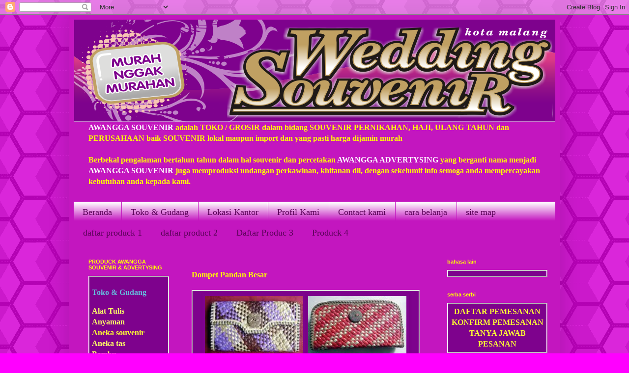

--- FILE ---
content_type: text/html; charset=UTF-8
request_url: https://www.awanggasouvenir.com/2012/01/dompet-pandan-besar.html
body_size: 20684
content:
<!DOCTYPE html>
<html class='v2' dir='ltr' xmlns='http://www.w3.org/1999/xhtml' xmlns:b='http://www.google.com/2005/gml/b' xmlns:data='http://www.google.com/2005/gml/data' xmlns:expr='http://www.google.com/2005/gml/expr'>
<head>
<link href='https://www.blogger.com/static/v1/widgets/335934321-css_bundle_v2.css' rel='stylesheet' type='text/css'/>
<meta content='IE=EmulateIE7' http-equiv='X-UA-Compatible'/>
<meta content='width=1100' name='viewport'/>
<meta content='text/html; charset=UTF-8' http-equiv='Content-Type'/>
<meta content='blogger' name='generator'/>
<link href='https://www.awanggasouvenir.com/favicon.ico' rel='icon' type='image/x-icon'/>
<link href='https://www.awanggasouvenir.com/2012/01/dompet-pandan-besar.html' rel='canonical'/>
<link rel="alternate" type="application/atom+xml" title="SOUVENIR PERNIKAHAN MURAH KOTA MALANG - Atom" href="https://www.awanggasouvenir.com/feeds/posts/default" />
<link rel="alternate" type="application/rss+xml" title="SOUVENIR PERNIKAHAN MURAH KOTA MALANG - RSS" href="https://www.awanggasouvenir.com/feeds/posts/default?alt=rss" />
<link rel="service.post" type="application/atom+xml" title="SOUVENIR PERNIKAHAN MURAH KOTA MALANG - Atom" href="https://www.blogger.com/feeds/6610671571094467825/posts/default" />

<link rel="alternate" type="application/atom+xml" title="SOUVENIR PERNIKAHAN MURAH KOTA MALANG - Atom" href="https://www.awanggasouvenir.com/feeds/2889596060066312591/comments/default" />
<!--Can't find substitution for tag [blog.ieCssRetrofitLinks]-->
<link href='http://i1005.photobucket.com/albums/af180/edywitanto/th_DSC07041.jpg' rel='image_src'/>
<meta content='Dompet Pandan Besar cocok bagi souvenir perkawinan,seminar, ulang tahun maupun souvenir kantor' name='description'/>
<meta content='https://www.awanggasouvenir.com/2012/01/dompet-pandan-besar.html' property='og:url'/>
<meta content='Dompet Pandan Besar' property='og:title'/>
<meta content='Dompet Pandan Besar cocok bagi souvenir perkawinan,seminar, ulang tahun maupun souvenir kantor' property='og:description'/>
<meta content='https://lh3.googleusercontent.com/blogger_img_proxy/AEn0k_siB2dFz120PFiDKpSmaLJv0oboTT5dcUVoLQZVSXAht_d5z1VbspHg1xWMwjgggb4bC_ftczWxX4LdnLLH5lR-dTt_ajfLQ6ATxBab0NzLd9M5DkQYOWXT-KSo3Ge6OyECkwY3kccJ=w1200-h630-p-k-no-nu' property='og:image'/>
<title>SOUVENIR PERNIKAHAN MURAH KOTA MALANG: Dompet Pandan Besar</title>
<link href='https://plus.google.com/u/0/101755501729071364020/posts' rel='publisher'/>
<link href='https://plus.google.com/u/0/101755501729071364020/about' rel='author'/>
<link href='https://plus.google.com/u/0/101755501729071364020' rel='me'/>
<style id='page-skin-1' type='text/css'><!--
/*
-----------------------------------------------
Blogger Template Style
Name:     Simple
Designer: Blogger
URL:      www.blogger.com
----------------------------------------------- */
/* Content
----------------------------------------------- */
body {
font: normal bold 16px 'Times New Roman', Times, FreeSerif, serif;
color: #ffff00;
background: #ff00ff url(//themes.googleusercontent.com/image?id=0BwVBOzw_-hbMNjUwODUzYTgtM2FlMi00NjA0LWE4ZjEtM2VmNzI3NDE4Zjhm) repeat scroll top center /* Credit: Ollustrator (http://www.istockphoto.com/googleimages.php?id=9505737&platform=blogger) */;
padding: 0 40px 40px 40px;
}
html body .region-inner {
min-width: 0;
max-width: 100%;
width: auto;
}
h2 {
font-size: 22px;
}
a:link {
text-decoration:none;
color: #66bbdd;
}
a:visited {
text-decoration:none;
color: #ffff00;
}
a:hover {
text-decoration:underline;
color: #bbdd66;
}
.body-fauxcolumn-outer .fauxcolumn-inner {
background: transparent none repeat scroll top left;
_background-image: none;
}
.body-fauxcolumn-outer .cap-top {
position: absolute;
z-index: 1;
height: 400px;
width: 100%;
}
.body-fauxcolumn-outer .cap-top .cap-left {
width: 100%;
background: transparent none repeat-x scroll top left;
_background-image: none;
}
.content-outer {
-moz-box-shadow: 0 0 40px rgba(0, 0, 0, .15);
-webkit-box-shadow: 0 0 5px rgba(0, 0, 0, .15);
-goog-ms-box-shadow: 0 0 10px #333333;
box-shadow: 0 0 40px rgba(0, 0, 0, .15);
margin-bottom: 1px;
}
.content-inner {
padding: 10px 10px;
}
.content-inner {
background-color: #c316bf;
}
/* Header
----------------------------------------------- */
.header-outer {
background: #000000 none repeat-x scroll 0 -400px;
_background-image: none;
}
.Header h1 {
font: normal normal 60px Arial, Tahoma, Helvetica, FreeSans, sans-serif;
color: #ff3200;
text-shadow: -1px -1px 1px rgba(0, 0, 0, .2);
}
.Header h1 a {
color: #ff3200;
}
.Header .description {
font-size: 140%;
color: #ffff00;
}
.header-inner .Header .titlewrapper {
padding: 22px 30px;
}
.header-inner .Header .descriptionwrapper {
padding: 0 30px;
}
/* Tabs
----------------------------------------------- */
.tabs-inner .section:first-child {
border-top: 1px solid transparent;
}
.tabs-inner .section:first-child ul {
margin-top: -1px;
border-top: 1px solid transparent;
border-left: 0 solid transparent;
border-right: 0 solid transparent;
}
.tabs-inner .widget ul {
background: #c316bf url(//www.blogblog.com/1kt/simple/gradients_light.png) repeat-x scroll 0 -800px;
_background-image: none;
border-bottom: 1px solid transparent;
margin-top: 0;
margin-left: -30px;
margin-right: -30px;
}
.tabs-inner .widget li a {
display: inline-block;
padding: .6em 1em;
font: normal normal 18px 'Times New Roman', Times, FreeSerif, serif;
color: #590257;
border-left: 1px solid #c316bf;
border-right: 1px solid transparent;
}
.tabs-inner .widget li:first-child a {
border-left: none;
}
.tabs-inner .widget li.selected a, .tabs-inner .widget li a:hover {
color: #ff0000;
background-color: #cda3df;
text-decoration: none;
}
/* Columns
----------------------------------------------- */
.main-outer {
border-top: 0 solid transparent;
}
.fauxcolumn-left-outer .fauxcolumn-inner {
border-right: 1px solid transparent;
}
.fauxcolumn-right-outer .fauxcolumn-inner {
border-left: 1px solid transparent;
}
/* Headings
----------------------------------------------- */
div.widget > h2,
div.widget h2.title {
margin: 0 0 1em 0;
font: normal bold 11px Arial, Tahoma, Helvetica, FreeSans, sans-serif;
color: #ffff00;
}
/* Widgets
----------------------------------------------- */
.widget .zippy {
color: #999999;
text-shadow: 2px 2px 1px rgba(0, 0, 0, .1);
}
.widget .popular-posts ul {
list-style: none;
}
/* Posts
----------------------------------------------- */
h2.date-header {
font: normal bold 11px Arial, Tahoma, Helvetica, FreeSans, sans-serif;
}
.date-header span {
background-color: transparent;
color: transparent;
padding: inherit;
letter-spacing: inherit;
margin: inherit;
}
.main-inner {
padding-top: 30px;
padding-bottom: 30px;
}
.main-inner .column-center-inner {
padding: 0 15px;
}
.main-inner .column-center-inner .section {
margin: 0 15px;
}
.post {
margin: 0 0 25px 0;
}
h3.post-title, .comments h4 {
font: normal bold 16px 'Times New Roman', Times, FreeSerif, serif;
margin: .75em 0 0;
}
.post-body {
font-size: 110%;
line-height: 1.4;
position: relative;
}
.post-body img, .post-body .tr-caption-container, .Profile img, .Image img,
.BlogList .item-thumbnail img {
padding: 2px;
background: transparent;
border: 1px solid transparent;
-moz-box-shadow: 1px 1px 5px rgba(0, 0, 0, .1);
-webkit-box-shadow: 1px 1px 5px rgba(0, 0, 0, .1);
box-shadow: 1px 1px 5px rgba(0, 0, 0, .1);
}
.post-body img, .post-body .tr-caption-container {
padding: 5px;
}
.post-body .tr-caption-container {
color: transparent;
}
.post-body .tr-caption-container img {
padding: 0;
background: transparent;
border: none;
-moz-box-shadow: 0 0 0 rgba(0, 0, 0, .1);
-webkit-box-shadow: 0 0 0 rgba(0, 0, 0, .1);
box-shadow: 0 0 0 rgba(0, 0, 0, .1);
}
.post-header {
margin: 0 0 1.5em;
line-height: 1.6;
font-size: 90%;
}
.post-footer {
margin: 20px -2px 0;
padding: 5px 10px;
color: #444444;
background-color: transparent;
border-bottom: 1px solid transparent;
line-height: 1.6;
font-size: 90%;
}
#comments .comment-author {
padding-top: 1.5em;
border-top: 1px solid transparent;
background-position: 0 1.5em;
}
#comments .comment-author:first-child {
padding-top: 0;
border-top: none;
}
.avatar-image-container {
margin: .2em 0 0;
}
#comments .avatar-image-container img {
border: 1px solid transparent;
}
/* Comments
----------------------------------------------- */
.comments .comments-content .icon.blog-author {
background-repeat: no-repeat;
background-image: url([data-uri]);
}
.comments .comments-content .loadmore a {
border-top: 1px solid #999999;
border-bottom: 1px solid #999999;
}
.comments .comment-thread.inline-thread {
background-color: transparent;
}
.comments .continue {
border-top: 2px solid #999999;
}
/* Accents
---------------------------------------------- */
.section-columns td.columns-cell {
border-left: 1px solid transparent;
}
.blog-pager {
background: transparent none no-repeat scroll top center;
}
.blog-pager-older-link, .home-link,
.blog-pager-newer-link {
background-color: #c316bf;
padding: 5px;
}
.footer-outer {
border-top: 0 dashed #bbbbbb;
}
/* Mobile
----------------------------------------------- */
body.mobile  {
background-size: auto;
}
.mobile .body-fauxcolumn-outer {
background: transparent none repeat scroll top left;
}
.mobile .body-fauxcolumn-outer .cap-top {
background-size: 100% auto;
}
.mobile .content-outer {
-webkit-box-shadow: 0 0 3px rgba(0, 0, 0, .15);
box-shadow: 0 0 3px rgba(0, 0, 0, .15);
}
.mobile .tabs-inner .widget ul {
margin-left: 0;
margin-right: 0;
}
.mobile .post {
margin: 0;
}
.mobile .main-inner .column-center-inner .section {
margin: 0;
}
.mobile .date-header span {
padding: 0.1em 10px;
margin: 0 -10px;
}
.mobile h3.post-title {
margin: 0;
}
.mobile .blog-pager {
background: transparent none no-repeat scroll top center;
}
.mobile .footer-outer {
border-top: none;
}
.mobile .main-inner, .mobile .footer-inner {
background-color: #c316bf;
}
.mobile-index-contents {
color: #ffff00;
}
.mobile-link-button {
background-color: #66bbdd;
}
.mobile-link-button a:link, .mobile-link-button a:visited {
color: #ffffff;
}
.mobile .tabs-inner .section:first-child {
border-top: none;
}
.mobile .tabs-inner .PageList .widget-content {
background-color: #cda3df;
color: #ff0000;
border-top: 1px solid transparent;
border-bottom: 1px solid transparent;
}
.mobile .tabs-inner .PageList .widget-content .pagelist-arrow {
border-left: 1px solid transparent;
}

--></style>
<style id='template-skin-1' type='text/css'><!--
body {
min-width: 1000px;
}
.content-outer, .content-fauxcolumn-outer, .region-inner {
min-width: 1000px;
max-width: 1000px;
_width: 1000px;
}
.main-inner .columns {
padding-left: 210px;
padding-right: 250px;
}
.main-inner .fauxcolumn-center-outer {
left: 210px;
right: 250px;
/* IE6 does not respect left and right together */
_width: expression(this.parentNode.offsetWidth -
parseInt("210px") -
parseInt("250px") + 'px');
}
.main-inner .fauxcolumn-left-outer {
width: 210px;
}
.main-inner .fauxcolumn-right-outer {
width: 250px;
}
.main-inner .column-left-outer {
width: 210px;
right: 100%;
margin-left: -210px;
}
.main-inner .column-right-outer {
width: 250px;
margin-right: -250px;
}
#layout {
min-width: 0;
}
#layout .content-outer {
min-width: 0;
width: 800px;
}
#layout .region-inner {
min-width: 0;
width: auto;
}
--></style>
<meta content='66AABDA5513E71ECF06C1FC16FEA8613' name='msvalidate.01'/>
<link href='https://www.blogger.com/dyn-css/authorization.css?targetBlogID=6610671571094467825&amp;zx=baeaafda-2671-43f3-9ef0-9d470146fb72' media='none' onload='if(media!=&#39;all&#39;)media=&#39;all&#39;' rel='stylesheet'/><noscript><link href='https://www.blogger.com/dyn-css/authorization.css?targetBlogID=6610671571094467825&amp;zx=baeaafda-2671-43f3-9ef0-9d470146fb72' rel='stylesheet'/></noscript>
<meta name='google-adsense-platform-account' content='ca-host-pub-1556223355139109'/>
<meta name='google-adsense-platform-domain' content='blogspot.com'/>

</head>
<body class='loading variant-pale'>
<div class='navbar section' id='navbar'><div class='widget Navbar' data-version='1' id='Navbar1'><script type="text/javascript">
    function setAttributeOnload(object, attribute, val) {
      if(window.addEventListener) {
        window.addEventListener('load',
          function(){ object[attribute] = val; }, false);
      } else {
        window.attachEvent('onload', function(){ object[attribute] = val; });
      }
    }
  </script>
<div id="navbar-iframe-container"></div>
<script type="text/javascript" src="https://apis.google.com/js/platform.js"></script>
<script type="text/javascript">
      gapi.load("gapi.iframes:gapi.iframes.style.bubble", function() {
        if (gapi.iframes && gapi.iframes.getContext) {
          gapi.iframes.getContext().openChild({
              url: 'https://www.blogger.com/navbar/6610671571094467825?po\x3d2889596060066312591\x26origin\x3dhttps://www.awanggasouvenir.com',
              where: document.getElementById("navbar-iframe-container"),
              id: "navbar-iframe"
          });
        }
      });
    </script><script type="text/javascript">
(function() {
var script = document.createElement('script');
script.type = 'text/javascript';
script.src = '//pagead2.googlesyndication.com/pagead/js/google_top_exp.js';
var head = document.getElementsByTagName('head')[0];
if (head) {
head.appendChild(script);
}})();
</script>
</div></div>
<div class='body-fauxcolumns'>
<div class='fauxcolumn-outer body-fauxcolumn-outer'>
<div class='cap-top'>
<div class='cap-left'></div>
<div class='cap-right'></div>
</div>
<div class='fauxborder-left'>
<div class='fauxborder-right'></div>
<div class='fauxcolumn-inner'>
</div>
</div>
<div class='cap-bottom'>
<div class='cap-left'></div>
<div class='cap-right'></div>
</div>
</div>
</div>
<div class='content'>
<div class='content-fauxcolumns'>
<div class='fauxcolumn-outer content-fauxcolumn-outer'>
<div class='cap-top'>
<div class='cap-left'></div>
<div class='cap-right'></div>
</div>
<div class='fauxborder-left'>
<div class='fauxborder-right'></div>
<div class='fauxcolumn-inner'>
</div>
</div>
<div class='cap-bottom'>
<div class='cap-left'></div>
<div class='cap-right'></div>
</div>
</div>
</div>
<div class='content-outer'>
<div class='content-cap-top cap-top'>
<div class='cap-left'></div>
<div class='cap-right'></div>
</div>
<div class='fauxborder-left content-fauxborder-left'>
<div class='fauxborder-right content-fauxborder-right'></div>
<div class='content-inner'>
<header>
<div class='header-outer'>
<div class='header-cap-top cap-top'>
<div class='cap-left'></div>
<div class='cap-right'></div>
</div>
<div class='fauxborder-left header-fauxborder-left'>
<div class='fauxborder-right header-fauxborder-right'></div>
<div class='region-inner header-inner'>
<div class='header section' id='header'><div class='widget Header' data-version='1' id='Header1'>
<div id='header-inner'>
<a href='https://www.awanggasouvenir.com/' style='display: block'>
<img alt='SOUVENIR PERNIKAHAN MURAH KOTA MALANG' height='208px; ' id='Header1_headerimg' src='https://blogger.googleusercontent.com/img/b/R29vZ2xl/AVvXsEggapGXA-xw-c9BH66LBdIJmG22iCGguvySZpIIRjYfvtzUxhxAkQ1NwDeMfKQ-dyIcjH-evzHBv4vRorN8d32xhwibwz0ZKz68AKHvPt38k5mCdGgcg0QtnAjSa_FZ9aO0PHKOk2G6vCM/s1600/HEADERwedding+souvenir.png' style='display: block' width='1000px; '/>
</a>
</div>
</div></div>
</div>
</div>
<div class='header-cap-bottom cap-bottom'>
<div class='cap-left'></div>
<div class='cap-right'></div>
</div>
</div>
</header>
<div class='tabs-outer'>
<div class='tabs-cap-top cap-top'>
<div class='cap-left'></div>
<div class='cap-right'></div>
</div>
<div class='fauxborder-left tabs-fauxborder-left'>
<div class='fauxborder-right tabs-fauxborder-right'></div>
<div class='region-inner tabs-inner'>
<div class='tabs section' id='crosscol'><div class='widget HTML' data-version='1' id='HTML4'>
<h2 class='title'>souvenir pernikahan murah kota malang</h2>
<div class='widget-content'>
<span style="color:white;">AWANGGA SOUVENIR</span> adalah TOKO / GROSIR dalam bidang SOUVENIR PERNIKAHAN, HAJI, ULANG TAHUN dan PERUSAHAAN baik SOUVENIR lokal maupun import dan yang pasti harga dijamin murah <br /><br />Berbekal pengalaman bertahun tahun dalam hal souvenir dan percetakan <span style="color:white;">AWANGGA ADVERTYSING</span> yang berganti nama menjadi <span style="color:white;">AWANGGA SOUVENIR</span>  juga memproduksi undangan perkawinan, khitanan dll, dengan sekelumit info semoga anda mempercayakan kebutuhan anda kepada kami.
</div>
<div class='clear'></div>
</div></div>
<div class='tabs section' id='crosscol-overflow'><div class='widget PageList' data-version='1' id='PageList1'>
<h2>Laman</h2>
<div class='widget-content'>
<ul>
<li>
<a href='https://www.awanggasouvenir.com/'>Beranda</a>
</li>
<li>
<a href='https://www.awanggasouvenir.com/p/blog-page_19.html'>Toko &amp; Gudang</a>
</li>
<li>
<a href='https://www.awanggasouvenir.com/p/terima-kasih-sekali-atas-kepercayaan.html'>Lokasi Kantor</a>
</li>
<li>
<a href='https://www.awanggasouvenir.com/p/profil.html'>Profil Kami</a>
</li>
<li>
<a href='https://www.awanggasouvenir.com/p/contact-kami.html'>Contact kami</a>
</li>
<li>
<a href='https://www.awanggasouvenir.com/p/agama.html'>cara belanja</a>
</li>
<li>
<a href='https://www.awanggasouvenir.com/p/blog-page.html'>site map</a>
</li>
<li>
<a href='https://www.awanggasouvenir.com/p/daftar-produck.html'>daftar produck 1</a>
</li>
<li>
<a href='https://www.awanggasouvenir.com/p/photobucket.html'>daftar product 2</a>
</li>
<li>
<a href='https://www.awanggasouvenir.com/p/kata-ter-indah.html'>Daftar  Produc 3</a>
</li>
<li>
<a href='https://www.awanggasouvenir.com/p/awangga-advertysing-mempersilahkan-bagi.html'>Produck 4</a>
</li>
</ul>
<div class='clear'></div>
</div>
</div></div>
</div>
</div>
<div class='tabs-cap-bottom cap-bottom'>
<div class='cap-left'></div>
<div class='cap-right'></div>
</div>
</div>
<div class='main-outer'>
<div class='main-cap-top cap-top'>
<div class='cap-left'></div>
<div class='cap-right'></div>
</div>
<div class='fauxborder-left main-fauxborder-left'>
<div class='fauxborder-right main-fauxborder-right'></div>
<div class='region-inner main-inner'>
<div class='columns fauxcolumns'>
<div class='fauxcolumn-outer fauxcolumn-center-outer'>
<div class='cap-top'>
<div class='cap-left'></div>
<div class='cap-right'></div>
</div>
<div class='fauxborder-left'>
<div class='fauxborder-right'></div>
<div class='fauxcolumn-inner'>
</div>
</div>
<div class='cap-bottom'>
<div class='cap-left'></div>
<div class='cap-right'></div>
</div>
</div>
<div class='fauxcolumn-outer fauxcolumn-left-outer'>
<div class='cap-top'>
<div class='cap-left'></div>
<div class='cap-right'></div>
</div>
<div class='fauxborder-left'>
<div class='fauxborder-right'></div>
<div class='fauxcolumn-inner'>
</div>
</div>
<div class='cap-bottom'>
<div class='cap-left'></div>
<div class='cap-right'></div>
</div>
</div>
<div class='fauxcolumn-outer fauxcolumn-right-outer'>
<div class='cap-top'>
<div class='cap-left'></div>
<div class='cap-right'></div>
</div>
<div class='fauxborder-left'>
<div class='fauxborder-right'></div>
<div class='fauxcolumn-inner'>
</div>
</div>
<div class='cap-bottom'>
<div class='cap-left'></div>
<div class='cap-right'></div>
</div>
</div>
<!-- corrects IE6 width calculation -->
<div class='columns-inner'>
<div class='column-center-outer'>
<div class='column-center-inner'>
<div class='main section' id='main'><div class='widget Blog' data-version='1' id='Blog1'>
<div class='blog-posts hfeed'>

          <div class="date-outer">
        
<h2 class='date-header'><span>Senin, 30 Januari 2012</span></h2>

          <div class="date-posts">
        
<div class='post-outer'>
<div class='post hentry'>
<a name='2889596060066312591'></a>
<h3 class='post-title entry-title'>
Dompet Pandan Besar
</h3>
<div class='post-header'>
<div class='post-header-line-1'></div>
</div>
<div class='post-body entry-content' id='post-body-2889596060066312591'>
<div dir="ltr" style="text-align: left;" trbidi="on">
<div class="fullpost">
<div style="background-color: #7e028d; border: 2px ridge rgb(255, 255, 255); color: #ffff33; font-weight: bold; padding: 5px; width: 450px;">
<div align="&#8221;justify&#8221;">
<div style="text-align: center;">
<a href="http://i1005.photobucket.com/albums/af180/edywitanto/th_DSC07041.jpg"><img alt="Dompet Pandan Besar 1" border="0" class="alignleft" height="133" src="https://lh3.googleusercontent.com/blogger_img_proxy/AEn0k_siB2dFz120PFiDKpSmaLJv0oboTT5dcUVoLQZVSXAht_d5z1VbspHg1xWMwjgggb4bC_ftczWxX4LdnLLH5lR-dTt_ajfLQ6ATxBab0NzLd9M5DkQYOWXT-KSo3Ge6OyECkwY3kccJ=s0-d" style="border: 0pt none;" title="Dompet Pandan Besar 1" width="200"></a><a href="http://i1005.photobucket.com/albums/af180/edywitanto/th_DSC07041.jpg"><img alt="Dompet Pandan Besar" class="alignleft" height="133" src="https://lh3.googleusercontent.com/blogger_img_proxy/AEn0k_tBLHnxuquoX8NITYd5p8rHlNNLRSJUhk0OEMO2q0X892vNtStEb2W54E0kya-C3ikygreUPTnq2Z508D7hfi-nItv4xasVQlbcTvMQ2K3NR6hQSwFBUIa0HnkOrZ0Uk1TzYTlhZSzw=s0-d" style="border: 0pt none;" title="Dompet Pandan Besar" width="200"></a><br />
<br />
<span style="font-size: small;">Dompet Pandan Besar</span><br />
<span style="font-size: small;">Rp&nbsp;</span><span style="font-size: small;"><span style="font-size: small;"> 9.000</span> ,-</span><br />
<span style="font-size: small;">ukuran P 17 cm , T 9 cm , L 3 cm</span><br />
<span style="font-size: small;">kode : DPB</span><br />
<a name="more"></a><span style="font-size: small;">Dompet Pandan Besar ini sangat indah dan</span><br />
<span style="font-size: small;">ibu ibu sangat pantas untuk menyimpan duit</span><br />
<span style="font-size: small;">atau untuk dipakai menghadiri pesta</span><br />
<span style="font-size: small;">jika ditambah asesories mika, pita, nama &amp; alamat Rp 2.000,-</span><br />
<span style="font-size: small;">waktu yang di butuhkan bisa 2 minggu sampai satu bulan&nbsp;</span><br />
<span style="font-size: small;"><span style="color: white;">Ket : dompet ini banyak motifnya ...sayang tidak saya upload semua&nbsp; </span><br />
</span></div>
</div>
</div>
</div>
</div>
<div style='clear: both;'></div>
</div>
<div class='post-footer'>
<div class='post-footer-line post-footer-line-1'><span class='post-author vcard'>
</span>
<span class='post-timestamp'>
</span>
<span class='post-icons'>
<span class='item-action'>
<a href='https://www.blogger.com/email-post/6610671571094467825/2889596060066312591' title='Posting Email'>
<img alt="" class="icon-action" height="13" src="//img1.blogblog.com/img/icon18_email.gif" width="18">
</a>
</span>
<span class='item-control blog-admin pid-749250219'>
<a href='https://www.blogger.com/post-edit.g?blogID=6610671571094467825&postID=2889596060066312591&from=pencil' title='Edit Entri'>
<img alt='' class='icon-action' height='18' src='https://resources.blogblog.com/img/icon18_edit_allbkg.gif' width='18'/>
</a>
</span>
</span>
<span class='post-comment-link'>
</span>
<div class='post-share-buttons goog-inline-block'>
<a class='goog-inline-block share-button sb-email' href='https://www.blogger.com/share-post.g?blogID=6610671571094467825&postID=2889596060066312591&target=email' target='_blank' title='Kirimkan Ini lewat Email'><span class='share-button-link-text'>Kirimkan Ini lewat Email</span></a><a class='goog-inline-block share-button sb-blog' href='https://www.blogger.com/share-post.g?blogID=6610671571094467825&postID=2889596060066312591&target=blog' onclick='window.open(this.href, "_blank", "height=270,width=475"); return false;' target='_blank' title='BlogThis!'><span class='share-button-link-text'>BlogThis!</span></a><a class='goog-inline-block share-button sb-twitter' href='https://www.blogger.com/share-post.g?blogID=6610671571094467825&postID=2889596060066312591&target=twitter' target='_blank' title='Bagikan ke X'><span class='share-button-link-text'>Bagikan ke X</span></a><a class='goog-inline-block share-button sb-facebook' href='https://www.blogger.com/share-post.g?blogID=6610671571094467825&postID=2889596060066312591&target=facebook' onclick='window.open(this.href, "_blank", "height=430,width=640"); return false;' target='_blank' title='Berbagi ke Facebook'><span class='share-button-link-text'>Berbagi ke Facebook</span></a><a class='goog-inline-block share-button sb-pinterest' href='https://www.blogger.com/share-post.g?blogID=6610671571094467825&postID=2889596060066312591&target=pinterest' target='_blank' title='Bagikan ke Pinterest'><span class='share-button-link-text'>Bagikan ke Pinterest</span></a>
</div>
<span class='post-labels'>
Label:
<a href='https://www.awanggasouvenir.com/search/label/anyaman' rel='tag'>anyaman</a>,
<a href='https://www.awanggasouvenir.com/search/label/dompet' rel='tag'>dompet</a>
</span>
</div>
<div class='post-footer-line post-footer-line-2'><span class='post-backlinks post-comment-link'>
</span>
<span class='post-location'>
</span>
</div>
<div class='post-footer-line post-footer-line-3'></div>
</div>
</div>
<div class='comments' id='comments'>
<a name='comments'></a>
</div>
</div>

        </div></div>
      
</div>
<div class='blog-pager' id='blog-pager'>
<span id='blog-pager-newer-link'>
<a class='blog-pager-newer-link' href='https://www.awanggasouvenir.com/2012/01/dompet-akar-wangi-besar.html' id='Blog1_blog-pager-newer-link' title='Posting Lebih Baru'>Posting Lebih Baru</a>
</span>
<span id='blog-pager-older-link'>
<a class='blog-pager-older-link' href='https://www.awanggasouvenir.com/2012/01/dompet-lidi-besar.html' id='Blog1_blog-pager-older-link' title='Posting Lama'>Posting Lama</a>
</span>
<a class='home-link' href='https://www.awanggasouvenir.com/'>Beranda</a>
</div>
<div class='clear'></div>
<div class='post-feeds'>
</div>
</div></div>
</div>
</div>
<div class='column-left-outer'>
<div class='column-left-inner'>
<aside>
<div class='sidebar section' id='sidebar-left-1'><div class='widget Text' data-version='1' id='Text1'>
<h2 class='title'>PRODUCK AWANGGA SOUVENIR &amp; ADVERTYSING</h2>
<div class='widget-content'>
<div style="background-color: #7e028d; border: 2px ridge rgb(255, 255, 255); color: #ffff33; font-weight: bold; padding: 5px; width: 150px;"><div align="&#8221;justify&#8221;"><!--[if gte mso 9]><xml>  <w:worddocument>   <w:view>Normal</w:View>   <w:zoom>0</w:Zoom>   <w:trackmoves/>   <w:trackformatting/>   <w:punctuationkerning/>   <w:validateagainstschemas/>   <w:saveifxmlinvalid>false</w:SaveIfXMLInvalid>   <w:ignoremixedcontent>false</w:IgnoreMixedContent>   <w:alwaysshowplaceholdertext>false</w:AlwaysShowPlaceholderText>   <w:donotpromoteqf/>   <w:lidthemeother>EN-US</w:LidThemeOther>   <w:lidthemeasian>X-NONE</w:LidThemeAsian>   <w:lidthemecomplexscript>X-NONE</w:LidThemeComplexScript>   <w:compatibility>    <w:breakwrappedtables/>    <w:snaptogridincell/>    <w:wraptextwithpunct/>    <w:useasianbreakrules/>    <w:dontgrowautofit/>    <w:splitpgbreakandparamark/>    <w:dontvertaligncellwithsp/>    <w:dontbreakconstrainedforcedtables/>    <w:dontvertalignintxbx/>    <w:word11kerningpairs/>    <w:cachedcolbalance/>   </w:Compatibility>   <w:browserlevel>MicrosoftInternetExplorer4</w:BrowserLevel>   <m:mathpr>    <m:mathfont val="Cambria Math">    <m:brkbin val="before">    <m:brkbinsub val="--">    <m:smallfrac val="off">    <m:dispdef/>    <m:lmargin val="0">    <m:rmargin val="0">    <m:defjc val="centerGroup">    <m:wrapindent val="1440">    <m:intlim val="subSup">    <m:narylim val="undOvr">   </m:mathPr></w:WordDocument> </xml><![endif]--><!--[if gte mso 9]><xml>  <w:worddocument>   <w:view>Normal</w:View>   <w:zoom>0</w:Zoom>   <w:trackmoves/>   <w:trackformatting/>   <w:punctuationkerning/>   <w:validateagainstschemas/>   <w:saveifxmlinvalid>false</w:SaveIfXMLInvalid>   <w:ignoremixedcontent>false</w:IgnoreMixedContent>   <w:alwaysshowplaceholdertext>false</w:AlwaysShowPlaceholderText>   <w:donotpromoteqf/>   <w:lidthemeother>EN-US</w:LidThemeOther>   <w:lidthemeasian>X-NONE</w:LidThemeAsian>   <w:lidthemecomplexscript>X-NONE</w:LidThemeComplexScript>   <w:compatibility>    <w:breakwrappedtables/>    <w:snaptogridincell/>    <w:wraptextwithpunct/>    <w:useasianbreakrules/>    <w:dontgrowautofit/>    <w:splitpgbreakandparamark/>    <w:dontvertaligncellwithsp/>    <w:dontbreakconstrainedforcedtables/>    <w:dontvertalignintxbx/>    <w:word11kerningpairs/>    <w:cachedcolbalance/>   </w:Compatibility>   <w:browserlevel>MicrosoftInternetExplorer4</w:BrowserLevel>   <m:mathpr>    <m:mathfont val="Cambria Math">    <m:brkbin val="before">    <m:brkbinsub val="--">    <m:smallfrac val="off">    <m:dispdef/>    <m:lmargin val="0">    <m:rmargin val="0">    <m:defjc val="centerGroup">    <m:wrapindent val="1440">    <m:intlim val="subSup">    <m:narylim val="undOvr">   </m:mathPr></w:WordDocument> </xml><![endif]-->  <p class="MsoNormal" style="margin-bottom: .0001pt; margin-bottom: 0cm;"><span =""  style="color:#ffff66;"><span =""  style="color:#ffff33;"><a href="http://www.awanggasouvenir.com/p/blog-page_19.html">Toko &amp; Gudang</a></span><br /></span></p><p class="MsoNormal" style="margin-bottom: .0001pt; margin-bottom: 0cm;"><a href="http://awanggaadvertising.blogspot.com/2012/04/souvenir-kupi-kupu-gambar-product-nama.html"><span =""  style="color:#ffff66;">Alat Tulis</span></a></p><a href="http://awanggaadvertising.blogspot.com/2012/02/souvenir-anyaman.html"><span =""  style="color:#ffff66;">Anyaman</span></a><br /><span =""  style="color:#330033;"><span =""  style="color:#ffff66;"><span =""  style="color:#ffff66;"><span =""  style="color:#ffff33;"><span =""  style="color:#ffff66;"><span =""  style="color:#ffff66;"><span =""  style="color:#330033;"><span =""  style="color:#ffff66;"><span style="font-weight: bold;color:#ffff66;"><span style="font-weight: bold;color:#ffff66;"><span style="font-weight: bold;color:#ffff33;"><span style="font-weight: bold;color:#ffff66;"><span style="font-weight: bold;color:#ffff33;"><a href="http://awanggaadvertising.blogspot.com/2012/05/souvenir-lain-lain.html"><span =""  style="color:#ffff33;">Aneka souvenir</span></a></span></span></span></span></span></span></span></span></span></span></span></span></span><br /><span =""  style="color:#330033;"><span =""  style="color:#ffff66;"><span =""  style="color:#ffff66;"><span =""  style="color:#ffff33;"><span =""  style="color:#ffff66;"><a href="http://awanggaadvertising.blogspot.com/2013/01/souvenir-tas-mendong.html"><span =""  style="color:#ffff66;">Aneka tas</span></a></span></span></span></span></span><br /><a href="http://awanggaadvertising.blogspot.com/2011/07/souvenir-bambu.html"><span =""  style="color:#ffff66;">Bambu</span></a><br /><a href="http://awanggaadvertising.blogspot.com/2012/04/souvenir-bros.html"><span =""  style="color:#ffff66;">Bros </span></a><br /><a href="http://awanggaadvertising.blogspot.com/2013/01/buku-tamu.html"><span =""  style="color:#ffff66;">Buku Tamu</span></a><!--[if gte mso 9]><xml>  <w:latentstyles deflockedstate="false" defunhidewhenused="true" defsemihidden="true" defqformat="false" defpriority="99" latentstylecount="267">   <w:lsdexception locked="false" priority="0" semihidden="false" unhidewhenused="false" qformat="true" name="Normal">   <w:lsdexception locked="false" priority="9" semihidden="false" unhidewhenused="false" qformat="true" name="heading 1">   <w:lsdexception locked="false" priority="9" qformat="true" name="heading 2">   <w:lsdexception locked="false" priority="9" qformat="true" name="heading 3">   <w:lsdexception locked="false" priority="9" qformat="true" name="heading 4">   <w:lsdexception locked="false" priority="9" qformat="true" name="heading 5">   <w:lsdexception locked="false" priority="9" qformat="true" name="heading 6">   <w:lsdexception locked="false" priority="9" qformat="true" name="heading 7">   <w:lsdexception locked="false" priority="9" qformat="true" name="heading 8">   <w:lsdexception locked="false" priority="9" qformat="true" name="heading 9">   <w:lsdexception locked="false" priority="39" name="toc 1">   <w:lsdexception locked="false" priority="39" name="toc 2">   <w:lsdexception locked="false" priority="39" name="toc 3">   <w:lsdexception locked="false" priority="39" name="toc 4">   <w:lsdexception locked="false" priority="39" name="toc 5">   <w:lsdexception locked="false" priority="39" name="toc 6">   <w:lsdexception locked="false" priority="39" name="toc 7">   <w:lsdexception locked="false" priority="39" name="toc 8">   <w:lsdexception locked="false" priority="39" name="toc 9">   <w:lsdexception locked="false" priority="35" qformat="true" name="caption">   <w:lsdexception locked="false" priority="10" semihidden="false" unhidewhenused="false" qformat="true" name="Title">   <w:lsdexception locked="false" priority="1" name="Default Paragraph Font">   <w:lsdexception locked="false" priority="11" semihidden="false" unhidewhenused="false" qformat="true" name="Subtitle">   <w:lsdexception locked="false" priority="22" semihidden="false" unhidewhenused="false" qformat="true" name="Strong">   <w:lsdexception locked="false" priority="20" semihidden="false" unhidewhenused="false" qformat="true" name="Emphasis">   <w:lsdexception locked="false" priority="59" semihidden="false" unhidewhenused="false" name="Table Grid">   <w:lsdexception locked="false" unhidewhenused="false" name="Placeholder Text">   <w:lsdexception locked="false" priority="1" semihidden="false" unhidewhenused="false" qformat="true" name="No Spacing">   <w:lsdexception locked="false" priority="60" semihidden="false" unhidewhenused="false" name="Light Shading">   <w:lsdexception locked="false" priority="61" semihidden="false" unhidewhenused="false" name="Light List">   <w:lsdexception locked="false" priority="62" semihidden="false" unhidewhenused="false" name="Light Grid">   <w:lsdexception locked="false" priority="63" semihidden="false" unhidewhenused="false" name="Medium Shading 1">   <w:lsdexception locked="false" priority="64" semihidden="false" unhidewhenused="false" name="Medium Shading 2">   <w:lsdexception locked="false" priority="65" semihidden="false" unhidewhenused="false" name="Medium List 1">   <w:lsdexception locked="false" priority="66" semihidden="false" unhidewhenused="false" name="Medium List 2">   <w:lsdexception locked="false" priority="67" semihidden="false" unhidewhenused="false" name="Medium Grid 1">   <w:lsdexception locked="false" priority="68" semihidden="false" unhidewhenused="false" name="Medium Grid 2">   <w:lsdexception locked="false" priority="69" semihidden="false" unhidewhenused="false" name="Medium Grid 3">   <w:lsdexception locked="false" priority="70" semihidden="false" unhidewhenused="false" name="Dark List">   <w:lsdexception locked="false" priority="71" semihidden="false" unhidewhenused="false" name="Colorful Shading">   <w:lsdexception locked="false" priority="72" semihidden="false" unhidewhenused="false" name="Colorful List">   <w:lsdexception locked="false" priority="73" semihidden="false" unhidewhenused="false" name="Colorful Grid">   <w:lsdexception locked="false" priority="60" semihidden="false" unhidewhenused="false" name="Light Shading Accent 1">   <w:lsdexception locked="false" priority="61" semihidden="false" unhidewhenused="false" name="Light List Accent 1">   <w:lsdexception locked="false" priority="62" semihidden="false" unhidewhenused="false" name="Light Grid Accent 1">   <w:lsdexception locked="false" priority="63" semihidden="false" unhidewhenused="false" name="Medium Shading 1 Accent 1">   <w:lsdexception locked="false" priority="64" semihidden="false" unhidewhenused="false" name="Medium Shading 2 Accent 1">   <w:lsdexception locked="false" priority="65" semihidden="false" unhidewhenused="false" name="Medium List 1 Accent 1">   <w:lsdexception locked="false" unhidewhenused="false" name="Revision">   <w:lsdexception locked="false" priority="34" semihidden="false" unhidewhenused="false" qformat="true" name="List Paragraph">   <w:lsdexception locked="false" priority="29" semihidden="false" unhidewhenused="false" qformat="true" name="Quote">   <w:lsdexception locked="false" priority="30" semihidden="false" unhidewhenused="false" qformat="true" name="Intense Quote">   <w:lsdexception locked="false" priority="66" semihidden="false" unhidewhenused="false" name="Medium List 2 Accent 1">   <w:lsdexception locked="false" priority="67" semihidden="false" unhidewhenused="false" name="Medium Grid 1 Accent 1">   <w:lsdexception locked="false" priority="68" semihidden="false" unhidewhenused="false" name="Medium Grid 2 Accent 1">   <w:lsdexception locked="false" priority="69" semihidden="false" unhidewhenused="false" name="Medium Grid 3 Accent 1">   <w:lsdexception locked="false" priority="70" semihidden="false" unhidewhenused="false" name="Dark List Accent 1">   <w:lsdexception locked="false" priority="71" semihidden="false" unhidewhenused="false" name="Colorful Shading Accent 1">   <w:lsdexception locked="false" priority="72" semihidden="false" unhidewhenused="false" name="Colorful List Accent 1">   <w:lsdexception locked="false" priority="73" semihidden="false" unhidewhenused="false" name="Colorful Grid Accent 1">   <w:lsdexception locked="false" priority="60" semihidden="false" unhidewhenused="false" name="Light Shading Accent 2">   <w:lsdexception locked="false" priority="61" semihidden="false" unhidewhenused="false" name="Light List Accent 2">   <w:lsdexception locked="false" priority="62" semihidden="false" unhidewhenused="false" name="Light Grid Accent 2">   <w:lsdexception locked="false" priority="63" semihidden="false" unhidewhenused="false" name="Medium Shading 1 Accent 2">   <w:lsdexception locked="false" priority="64" semihidden="false" unhidewhenused="false" name="Medium Shading 2 Accent 2">   <w:lsdexception locked="false" priority="65" semihidden="false" unhidewhenused="false" name="Medium List 1 Accent 2">   <w:lsdexception locked="false" priority="66" semihidden="false" unhidewhenused="false" name="Medium List 2 Accent 2">   <w:lsdexception locked="false" priority="67" semihidden="false" unhidewhenused="false" name="Medium Grid 1 Accent 2">   <w:lsdexception locked="false" priority="68" semihidden="false" unhidewhenused="false" name="Medium Grid 2 Accent 2">   <w:lsdexception locked="false" priority="69" semihidden="false" unhidewhenused="false" name="Medium Grid 3 Accent 2">   <w:lsdexception locked="false" priority="70" semihidden="false" unhidewhenused="false" name="Dark List Accent 2">   <w:lsdexception locked="false" priority="71" semihidden="false" unhidewhenused="false" name="Colorful Shading Accent 2">   <w:lsdexception locked="false" priority="72" semihidden="false" unhidewhenused="false" name="Colorful List Accent 2">   <w:lsdexception locked="false" priority="73" semihidden="false" unhidewhenused="false" name="Colorful Grid Accent 2">   <w:lsdexception locked="false" priority="60" semihidden="false" unhidewhenused="false" name="Light Shading Accent 3">   <w:lsdexception locked="false" priority="61" semihidden="false" unhidewhenused="false" name="Light List Accent 3">   <w:lsdexception locked="false" priority="62" semihidden="false" unhidewhenused="false" name="Light Grid Accent 3">   <w:lsdexception locked="false" priority="63" semihidden="false" unhidewhenused="false" name="Medium Shading 1 Accent 3">   <w:lsdexception locked="false" priority="64" semihidden="false" unhidewhenused="false" name="Medium Shading 2 Accent 3">   <w:lsdexception locked="false" priority="65" semihidden="false" unhidewhenused="false" name="Medium List 1 Accent 3">   <w:lsdexception locked="false" priority="66" semihidden="false" unhidewhenused="false" name="Medium List 2 Accent 3">   <w:lsdexception locked="false" priority="67" semihidden="false" unhidewhenused="false" name="Medium Grid 1 Accent 3">   <w:lsdexception locked="false" priority="68" semihidden="false" unhidewhenused="false" name="Medium Grid 2 Accent 3">   <w:lsdexception locked="false" priority="69" semihidden="false" unhidewhenused="false" name="Medium Grid 3 Accent 3">   <w:lsdexception locked="false" priority="70" semihidden="false" unhidewhenused="false" name="Dark List Accent 3">   <w:lsdexception locked="false" priority="71" semihidden="false" unhidewhenused="false" name="Colorful Shading Accent 3">   <w:lsdexception locked="false" priority="72" semihidden="false" unhidewhenused="false" name="Colorful List Accent 3">   <w:lsdexception locked="false" priority="73" semihidden="false" unhidewhenused="false" name="Colorful Grid Accent 3">   <w:lsdexception locked="false" priority="60" semihidden="false" unhidewhenused="false" name="Light Shading Accent 4">   <w:lsdexception locked="false" priority="61" semihidden="false" unhidewhenused="false" name="Light List Accent 4">   <w:lsdexception locked="false" priority="62" semihidden="false" unhidewhenused="false" name="Light Grid Accent 4">   <w:lsdexception locked="false" priority="63" semihidden="false" unhidewhenused="false" name="Medium Shading 1 Accent 4">   <w:lsdexception locked="false" priority="64" semihidden="false" unhidewhenused="false" name="Medium Shading 2 Accent 4">   <w:lsdexception locked="false" priority="65" semihidden="false" unhidewhenused="false" name="Medium List 1 Accent 4">   <w:lsdexception locked="false" priority="66" semihidden="false" unhidewhenused="false" name="Medium List 2 Accent 4">   <w:lsdexception locked="false" priority="67" semihidden="false" unhidewhenused="false" name="Medium Grid 1 Accent 4">   <w:lsdexception locked="false" priority="68" semihidden="false" unhidewhenused="false" name="Medium Grid 2 Accent 4">   <w:lsdexception locked="false" priority="69" semihidden="false" unhidewhenused="false" name="Medium Grid 3 Accent 4">   <w:lsdexception locked="false" priority="70" semihidden="false" unhidewhenused="false" name="Dark List Accent 4">   <w:lsdexception locked="false" priority="71" semihidden="false" unhidewhenused="false" name="Colorful Shading Accent 4">   <w:lsdexception locked="false" priority="72" semihidden="false" unhidewhenused="false" name="Colorful List Accent 4">   <w:lsdexception locked="false" priority="73" semihidden="false" unhidewhenused="false" name="Colorful Grid Accent 4">   <w:lsdexception locked="false" priority="60" semihidden="false" unhidewhenused="false" name="Light Shading Accent 5">   <w:lsdexception locked="false" priority="61" semihidden="false" unhidewhenused="false" name="Light List Accent 5">   <w:lsdexception locked="false" priority="62" semihidden="false" unhidewhenused="false" name="Light Grid Accent 5">   <w:lsdexception locked="false" priority="63" semihidden="false" unhidewhenused="false" name="Medium Shading 1 Accent 5">   <w:lsdexception locked="false" priority="64" semihidden="false" unhidewhenused="false" name="Medium Shading 2 Accent 5">   <w:lsdexception locked="false" priority="65" semihidden="false" unhidewhenused="false" name="Medium List 1 Accent 5">   <w:lsdexception locked="false" priority="66" semihidden="false" unhidewhenused="false" name="Medium List 2 Accent 5">   <w:lsdexception locked="false" priority="67" semihidden="false" unhidewhenused="false" name="Medium Grid 1 Accent 5">   <w:lsdexception locked="false" priority="68" semihidden="false" unhidewhenused="false" name="Medium Grid 2 Accent 5">   <w:lsdexception locked="false" priority="69" semihidden="false" unhidewhenused="false" name="Medium Grid 3 Accent 5">   <w:lsdexception locked="false" priority="70" semihidden="false" unhidewhenused="false" name="Dark List Accent 5">   <w:lsdexception locked="false" priority="71" semihidden="false" unhidewhenused="false" name="Colorful Shading Accent 5">   <w:lsdexception locked="false" priority="72" semihidden="false" unhidewhenused="false" name="Colorful List Accent 5">   <w:lsdexception locked="false" priority="73" semihidden="false" unhidewhenused="false" name="Colorful Grid Accent 5">   <w:lsdexception locked="false" priority="60" semihidden="false" unhidewhenused="false" name="Light Shading Accent 6">   <w:lsdexception locked="false" priority="61" semihidden="false" unhidewhenused="false" name="Light List Accent 6">   <w:lsdexception locked="false" priority="62" semihidden="false" unhidewhenused="false" name="Light Grid Accent 6">   <w:lsdexception locked="false" priority="63" semihidden="false" unhidewhenused="false" name="Medium Shading 1 Accent 6">   <w:lsdexception locked="false" priority="64" semihidden="false" unhidewhenused="false" name="Medium Shading 2 Accent 6">   <w:lsdexception locked="false" priority="65" semihidden="false" unhidewhenused="false" name="Medium List 1 Accent 6">   <w:lsdexception locked="false" priority="66" semihidden="false" unhidewhenused="false" name="Medium List 2 Accent 6">   <w:lsdexception locked="false" priority="67" semihidden="false" unhidewhenused="false" name="Medium Grid 1 Accent 6">   <w:lsdexception locked="false" priority="68" semihidden="false" unhidewhenused="false" name="Medium Grid 2 Accent 6">   <w:lsdexception locked="false" priority="69" semihidden="false" unhidewhenused="false" name="Medium Grid 3 Accent 6">   <w:lsdexception locked="false" priority="70" semihidden="false" unhidewhenused="false" name="Dark List Accent 6">   <w:lsdexception locked="false" priority="71" semihidden="false" unhidewhenused="false" name="Colorful Shading Accent 6">   <w:lsdexception locked="false" priority="72" semihidden="false" unhidewhenused="false" name="Colorful List Accent 6">   <w:lsdexception locked="false" priority="73" semihidden="false" unhidewhenused="false" name="Colorful Grid Accent 6">   <w:lsdexception locked="false" priority="19" semihidden="false" unhidewhenused="false" qformat="true" name="Subtle Emphasis">   <w:lsdexception locked="false" priority="21" semihidden="false" unhidewhenused="false" qformat="true" name="Intense Emphasis">   <w:lsdexception locked="false" priority="31" semihidden="false" unhidewhenused="false" qformat="true" name="Subtle Reference">   <w:lsdexception locked="false" priority="32" semihidden="false" unhidewhenused="false" qformat="true" name="Intense Reference">   <w:lsdexception locked="false" priority="33" semihidden="false" unhidewhenused="false" qformat="true" name="Book Title">   <w:lsdexception locked="false" priority="37" name="Bibliography">   <w:lsdexception locked="false" priority="39" qformat="true" name="TOC Heading">  </w:LatentStyles> </xml><![endif]--><!--[if gte mso 10]> <style>  /* Style Definitions */  table.MsoNormalTable 	{mso-style-name:"Table Normal"; 	mso-tstyle-rowband-size:0; 	mso-tstyle-colband-size:0; 	mso-style-noshow:yes; 	mso-style-priority:99; 	mso-style-qformat:yes; 	mso-style-parent:""; 	mso-padding-alt:0cm 5.4pt 0cm 5.4pt; 	mso-para-margin-top:0cm; 	mso-para-margin-right:0cm; 	mso-para-margin-bottom:10.0pt; 	mso-para-margin-left:0cm; 	line-height:115%; 	mso-pagination:widow-orphan; 	font-size:11.0pt; 	font-family:"Calibri","sans-serif"; 	mso-ascii-font-family:Calibri; 	mso-ascii-theme-font:minor-latin; 	mso-fareast-font-family:"Times New Roman"; 	mso-fareast-theme-font:minor-fareast; 	mso-hansi-font-family:Calibri; 	mso-hansi-theme-font:minor-latin;} </style> <![endif]--><!--[if gte mso 9]><xml>  <w:latentstyles deflockedstate="false" defunhidewhenused="true" defsemihidden="true" defqformat="false" defpriority="99" latentstylecount="267">   <w:lsdexception locked="false" priority="0" semihidden="false" unhidewhenused="false" qformat="true" name="Normal">   <w:lsdexception locked="false" priority="9" semihidden="false" unhidewhenused="false" qformat="true" name="heading 1">   <w:lsdexception locked="false" priority="9" qformat="true" name="heading 2">   <w:lsdexception locked="false" priority="9" qformat="true" name="heading 3">   <w:lsdexception locked="false" priority="9" qformat="true" name="heading 4">   <w:lsdexception locked="false" priority="9" qformat="true" name="heading 5">   <w:lsdexception locked="false" priority="9" qformat="true" name="heading 6">   <w:lsdexception locked="false" priority="9" qformat="true" name="heading 7">   <w:lsdexception locked="false" priority="9" qformat="true" name="heading 8">   <w:lsdexception locked="false" priority="9" qformat="true" name="heading 9">   <w:lsdexception locked="false" priority="39" name="toc 1">   <w:lsdexception locked="false" priority="39" name="toc 2">   <w:lsdexception locked="false" priority="39" name="toc 3">   <w:lsdexception locked="false" priority="39" name="toc 4">   <w:lsdexception locked="false" priority="39" name="toc 5">   <w:lsdexception locked="false" priority="39" name="toc 6">   <w:lsdexception locked="false" priority="39" name="toc 7">   <w:lsdexception locked="false" priority="39" name="toc 8">   <w:lsdexception locked="false" priority="39" name="toc 9">   <w:lsdexception locked="false" priority="35" qformat="true" name="caption">   <w:lsdexception locked="false" priority="10" semihidden="false" unhidewhenused="false" qformat="true" name="Title">   <w:lsdexception locked="false" priority="1" name="Default Paragraph Font">   <w:lsdexception locked="false" priority="11" semihidden="false" unhidewhenused="false" qformat="true" name="Subtitle">   <w:lsdexception locked="false" priority="22" semihidden="false" unhidewhenused="false" qformat="true" name="Strong">   <w:lsdexception locked="false" priority="20" semihidden="false" unhidewhenused="false" qformat="true" name="Emphasis">   <w:lsdexception locked="false" priority="59" semihidden="false" unhidewhenused="false" name="Table Grid">   <w:lsdexception locked="false" unhidewhenused="false" name="Placeholder Text">   <w:lsdexception locked="false" priority="1" semihidden="false" unhidewhenused="false" qformat="true" name="No Spacing">   <w:lsdexception locked="false" priority="60" semihidden="false" unhidewhenused="false" name="Light Shading">   <w:lsdexception locked="false" priority="61" semihidden="false" unhidewhenused="false" name="Light List">   <w:lsdexception locked="false" priority="62" semihidden="false" unhidewhenused="false" name="Light Grid">   <w:lsdexception locked="false" priority="63" semihidden="false" unhidewhenused="false" name="Medium Shading 1">   <w:lsdexception locked="false" priority="64" semihidden="false" unhidewhenused="false" name="Medium Shading 2">   <w:lsdexception locked="false" priority="65" semihidden="false" unhidewhenused="false" name="Medium List 1">   <w:lsdexception locked="false" priority="66" semihidden="false" unhidewhenused="false" name="Medium List 2">   <w:lsdexception locked="false" priority="67" semihidden="false" unhidewhenused="false" name="Medium Grid 1">   <w:lsdexception locked="false" priority="68" semihidden="false" unhidewhenused="false" name="Medium Grid 2">   <w:lsdexception locked="false" priority="69" semihidden="false" unhidewhenused="false" name="Medium Grid 3">   <w:lsdexception locked="false" priority="70" semihidden="false" unhidewhenused="false" name="Dark List">   <w:lsdexception locked="false" priority="71" semihidden="false" unhidewhenused="false" name="Colorful Shading">   <w:lsdexception locked="false" priority="72" semihidden="false" unhidewhenused="false" name="Colorful List">   <w:lsdexception locked="false" priority="73" semihidden="false" unhidewhenused="false" name="Colorful Grid">   <w:lsdexception locked="false" priority="60" semihidden="false" unhidewhenused="false" name="Light Shading Accent 1">   <w:lsdexception locked="false" priority="61" semihidden="false" unhidewhenused="false" name="Light List Accent 1">   <w:lsdexception locked="false" priority="62" semihidden="false" unhidewhenused="false" name="Light Grid Accent 1">   <w:lsdexception locked="false" priority="63" semihidden="false" unhidewhenused="false" name="Medium Shading 1 Accent 1">   <w:lsdexception locked="false" priority="64" semihidden="false" unhidewhenused="false" name="Medium Shading 2 Accent 1">   <w:lsdexception locked="false" priority="65" semihidden="false" unhidewhenused="false" name="Medium List 1 Accent 1">   <w:lsdexception locked="false" unhidewhenused="false" name="Revision">   <w:lsdexception locked="false" priority="34" semihidden="false" unhidewhenused="false" qformat="true" name="List Paragraph">   <w:lsdexception locked="false" priority="29" semihidden="false" unhidewhenused="false" qformat="true" name="Quote">   <w:lsdexception locked="false" priority="30" semihidden="false" unhidewhenused="false" qformat="true" name="Intense Quote">   <w:lsdexception locked="false" priority="66" semihidden="false" unhidewhenused="false" name="Medium List 2 Accent 1">   <w:lsdexception locked="false" priority="67" semihidden="false" unhidewhenused="false" name="Medium Grid 1 Accent 1">   <w:lsdexception locked="false" priority="68" semihidden="false" unhidewhenused="false" name="Medium Grid 2 Accent 1">   <w:lsdexception locked="false" priority="69" semihidden="false" unhidewhenused="false" name="Medium Grid 3 Accent 1">   <w:lsdexception locked="false" priority="70" semihidden="false" unhidewhenused="false" name="Dark List Accent 1">   <w:lsdexception locked="false" priority="71" semihidden="false" unhidewhenused="false" name="Colorful Shading Accent 1">   <w:lsdexception locked="false" priority="72" semihidden="false" unhidewhenused="false" name="Colorful List Accent 1">   <w:lsdexception locked="false" priority="73" semihidden="false" unhidewhenused="false" name="Colorful Grid Accent 1">   <w:lsdexception locked="false" priority="60" semihidden="false" unhidewhenused="false" name="Light Shading Accent 2">   <w:lsdexception locked="false" priority="61" semihidden="false" unhidewhenused="false" name="Light List Accent 2">   <w:lsdexception locked="false" priority="62" semihidden="false" unhidewhenused="false" name="Light Grid Accent 2">   <w:lsdexception locked="false" priority="63" semihidden="false" unhidewhenused="false" name="Medium Shading 1 Accent 2">   <w:lsdexception locked="false" priority="64" semihidden="false" unhidewhenused="false" name="Medium Shading 2 Accent 2">   <w:lsdexception locked="false" priority="65" semihidden="false" unhidewhenused="false" name="Medium List 1 Accent 2">   <w:lsdexception locked="false" priority="66" semihidden="false" unhidewhenused="false" name="Medium List 2 Accent 2">   <w:lsdexception locked="false" priority="67" semihidden="false" unhidewhenused="false" name="Medium Grid 1 Accent 2">   <w:lsdexception locked="false" priority="68" semihidden="false" unhidewhenused="false" name="Medium Grid 2 Accent 2">   <w:lsdexception locked="false" priority="69" semihidden="false" unhidewhenused="false" name="Medium Grid 3 Accent 2">   <w:lsdexception locked="false" priority="70" semihidden="false" unhidewhenused="false" name="Dark List Accent 2">   <w:lsdexception locked="false" priority="71" semihidden="false" unhidewhenused="false" name="Colorful Shading Accent 2">   <w:lsdexception locked="false" priority="72" semihidden="false" unhidewhenused="false" name="Colorful List Accent 2">   <w:lsdexception locked="false" priority="73" semihidden="false" unhidewhenused="false" name="Colorful Grid Accent 2">   <w:lsdexception locked="false" priority="60" semihidden="false" unhidewhenused="false" name="Light Shading Accent 3">   <w:lsdexception locked="false" priority="61" semihidden="false" unhidewhenused="false" name="Light List Accent 3">   <w:lsdexception locked="false" priority="62" semihidden="false" unhidewhenused="false" name="Light Grid Accent 3">   <w:lsdexception locked="false" priority="63" semihidden="false" unhidewhenused="false" name="Medium Shading 1 Accent 3">   <w:lsdexception locked="false" priority="64" semihidden="false" unhidewhenused="false" name="Medium Shading 2 Accent 3">   <w:lsdexception locked="false" priority="65" semihidden="false" unhidewhenused="false" name="Medium List 1 Accent 3">   <w:lsdexception locked="false" priority="66" semihidden="false" unhidewhenused="false" name="Medium List 2 Accent 3">   <w:lsdexception locked="false" priority="67" semihidden="false" unhidewhenused="false" name="Medium Grid 1 Accent 3">   <w:lsdexception locked="false" priority="68" semihidden="false" unhidewhenused="false" name="Medium Grid 2 Accent 3">   <w:lsdexception locked="false" priority="69" semihidden="false" unhidewhenused="false" name="Medium Grid 3 Accent 3">   <w:lsdexception locked="false" priority="70" semihidden="false" unhidewhenused="false" name="Dark List Accent 3">   <w:lsdexception locked="false" priority="71" semihidden="false" unhidewhenused="false" name="Colorful Shading Accent 3">   <w:lsdexception locked="false" priority="72" semihidden="false" unhidewhenused="false" name="Colorful List Accent 3">   <w:lsdexception locked="false" priority="73" semihidden="false" unhidewhenused="false" name="Colorful Grid Accent 3">   <w:lsdexception locked="false" priority="60" semihidden="false" unhidewhenused="false" name="Light Shading Accent 4">   <w:lsdexception locked="false" priority="61" semihidden="false" unhidewhenused="false" name="Light List Accent 4">   <w:lsdexception locked="false" priority="62" semihidden="false" unhidewhenused="false" name="Light Grid Accent 4">   <w:lsdexception locked="false" priority="63" semihidden="false" unhidewhenused="false" name="Medium Shading 1 Accent 4">   <w:lsdexception locked="false" priority="64" semihidden="false" unhidewhenused="false" name="Medium Shading 2 Accent 4">   <w:lsdexception locked="false" priority="65" semihidden="false" unhidewhenused="false" name="Medium List 1 Accent 4">   <w:lsdexception locked="false" priority="66" semihidden="false" unhidewhenused="false" name="Medium List 2 Accent 4">   <w:lsdexception locked="false" priority="67" semihidden="false" unhidewhenused="false" name="Medium Grid 1 Accent 4">   <w:lsdexception locked="false" priority="68" semihidden="false" unhidewhenused="false" name="Medium Grid 2 Accent 4">   <w:lsdexception locked="false" priority="69" semihidden="false" unhidewhenused="false" name="Medium Grid 3 Accent 4">   <w:lsdexception locked="false" priority="70" semihidden="false" unhidewhenused="false" name="Dark List Accent 4">   <w:lsdexception locked="false" priority="71" semihidden="false" unhidewhenused="false" name="Colorful Shading Accent 4">   <w:lsdexception locked="false" priority="72" semihidden="false" unhidewhenused="false" name="Colorful List Accent 4">   <w:lsdexception locked="false" priority="73" semihidden="false" unhidewhenused="false" name="Colorful Grid Accent 4">   <w:lsdexception locked="false" priority="60" semihidden="false" unhidewhenused="false" name="Light Shading Accent 5">   <w:lsdexception locked="false" priority="61" semihidden="false" unhidewhenused="false" name="Light List Accent 5">   <w:lsdexception locked="false" priority="62" semihidden="false" unhidewhenused="false" name="Light Grid Accent 5">   <w:lsdexception locked="false" priority="63" semihidden="false" unhidewhenused="false" name="Medium Shading 1 Accent 5">   <w:lsdexception locked="false" priority="64" semihidden="false" unhidewhenused="false" name="Medium Shading 2 Accent 5">   <w:lsdexception locked="false" priority="65" semihidden="false" unhidewhenused="false" name="Medium List 1 Accent 5">   <w:lsdexception locked="false" priority="66" semihidden="false" unhidewhenused="false" name="Medium List 2 Accent 5">   <w:lsdexception locked="false" priority="67" semihidden="false" unhidewhenused="false" name="Medium Grid 1 Accent 5">   <w:lsdexception locked="false" priority="68" semihidden="false" unhidewhenused="false" name="Medium Grid 2 Accent 5">   <w:lsdexception locked="false" priority="69" semihidden="false" unhidewhenused="false" name="Medium Grid 3 Accent 5">   <w:lsdexception locked="false" priority="70" semihidden="false" unhidewhenused="false" name="Dark List Accent 5">   <w:lsdexception locked="false" priority="71" semihidden="false" unhidewhenused="false" name="Colorful Shading Accent 5">   <w:lsdexception locked="false" priority="72" semihidden="false" unhidewhenused="false" name="Colorful List Accent 5">   <w:lsdexception locked="false" priority="73" semihidden="false" unhidewhenused="false" name="Colorful Grid Accent 5">   <w:lsdexception locked="false" priority="60" semihidden="false" unhidewhenused="false" name="Light Shading Accent 6">   <w:lsdexception locked="false" priority="61" semihidden="false" unhidewhenused="false" name="Light List Accent 6">   <w:lsdexception locked="false" priority="62" semihidden="false" unhidewhenused="false" name="Light Grid Accent 6">   <w:lsdexception locked="false" priority="63" semihidden="false" unhidewhenused="false" name="Medium Shading 1 Accent 6">   <w:lsdexception locked="false" priority="64" semihidden="false" unhidewhenused="false" name="Medium Shading 2 Accent 6">   <w:lsdexception locked="false" priority="65" semihidden="false" unhidewhenused="false" name="Medium List 1 Accent 6">   <w:lsdexception locked="false" priority="66" semihidden="false" unhidewhenused="false" name="Medium List 2 Accent 6">   <w:lsdexception locked="false" priority="67" semihidden="false" unhidewhenused="false" name="Medium Grid 1 Accent 6">   <w:lsdexception locked="false" priority="68" semihidden="false" unhidewhenused="false" name="Medium Grid 2 Accent 6">   <w:lsdexception locked="false" priority="69" semihidden="false" unhidewhenused="false" name="Medium Grid 3 Accent 6">   <w:lsdexception locked="false" priority="70" semihidden="false" unhidewhenused="false" name="Dark List Accent 6">   <w:lsdexception locked="false" priority="71" semihidden="false" unhidewhenused="false" name="Colorful Shading Accent 6">   <w:lsdexception locked="false" priority="72" semihidden="false" unhidewhenused="false" name="Colorful List Accent 6">   <w:lsdexception locked="false" priority="73" semihidden="false" unhidewhenused="false" name="Colorful Grid Accent 6">   <w:lsdexception locked="false" priority="19" semihidden="false" unhidewhenused="false" qformat="true" name="Subtle Emphasis">   <w:lsdexception locked="false" priority="21" semihidden="false" unhidewhenused="false" qformat="true" name="Intense Emphasis">   <w:lsdexception locked="false" priority="31" semihidden="false" unhidewhenused="false" qformat="true" name="Subtle Reference">   <w:lsdexception locked="false" priority="32" semihidden="false" unhidewhenused="false" qformat="true" name="Intense Reference">   <w:lsdexception locked="false" priority="33" semihidden="false" unhidewhenused="false" qformat="true" name="Book Title">   <w:lsdexception locked="false" priority="37" name="Bibliography">   <w:lsdexception locked="false" priority="39" qformat="true" name="TOC Heading">  </w:LatentStyles> </xml><![endif]--><!--[if gte mso 10]> <style>  /* Style Definitions */  table.MsoNormalTable 	{mso-style-name:"Table Normal"; 	mso-tstyle-rowband-size:0; 	mso-tstyle-colband-size:0; 	mso-style-noshow:yes; 	mso-style-priority:99; 	mso-style-qformat:yes; 	mso-style-parent:""; 	mso-padding-alt:0cm 5.4pt 0cm 5.4pt; 	mso-para-margin-top:0cm; 	mso-para-margin-right:0cm; 	mso-para-margin-bottom:10.0pt; 	mso-para-margin-left:0cm; 	line-height:115%; 	mso-pagination:widow-orphan; 	font-size:11.0pt; 	font-family:"Calibri","sans-serif"; 	mso-ascii-font-family:Calibri; 	mso-ascii-theme-font:minor-latin; 	mso-fareast-font-family:"Times New Roman"; 	mso-fareast-theme-font:minor-fareast; 	mso-hansi-font-family:Calibri; 	mso-hansi-theme-font:minor-latin;} </style> <![endif]--><br /><span =""  style="color:#ffff66;"><span =""  style="color:#330033;"><span =""  style="color:#ffff66;"><span =""  style="color:#ffff66;"><span =""  style="color:#ffff66;"><span =""  style="color:#ffff33;"><span =""  style="color:#ffff33;"><span =""  style="color:#ffff33;"><a href="http://awanggaadvertising.blogspot.com/2011/10/souvenir-kaca-sisir.html"><span =""  style="color:#ffff33;">Cermin&amp;Sisir</span></a></span></span></span></span></span></span></span></span><br /><span =""  style="color:#ffff66;"><span =""  style="color:#330033;"><span =""  style="color:#ffff66;"><a href="http://awanggaadvertising.blogspot.com/2012/06/souvenir-daun.html"><span =""  style="color:#ffff33;">Daun</span></a></span></span></span><br /><a href="http://awanggaadvertising.blogspot.com/2011/07/souvenir-dompet.html" style="color: #ffff33;">Dompet &amp; pouch</a><span =""  style="color:#330033;"><br /></span><span =""  style="color:#330033;"><a href="http://awanggaadvertising.blogspot.com/2012/08/souvenir-fiber-glass.html"><span =""  style="color:#ffff33;">Fiberglass</span></a></span><br /><span =""  style="color:#330033;"><a href="http://awanggaadvertising.blogspot.com/2011/07/souvenir-bandul-kunci-antiq.html" style="color: #ffff33;">Gantungan  kunci</a><br /></span><span =""  style="color:#330033;"><span =""  style="color:#ffff66;"><span =""  style="color:#330033;"><span =""  style="color:#ffff66;"><span =""  style="color:#ffff66;"><a href="http://awanggaadvertising.blogspot.com/2011/07/souvenir-gerabah.html"><span =""  style="color:#ffff33;"><span =""  style="color:#ffff66;">Gerabah</span></span></a></span></span></span></span></span><br /><span =""  style="color:#330033;"><span =""  style="color:#330033;"><a href="http://awanggaadvertising.blogspot.com/2011/07/suvenir-gypsum.html"><span =""  style="color:#ffff33;">Gipsum</span></a><br /></span></span><span =""  style="color:#330033;"><span =""  style="color:#330033;"><span =""  style="color:#330033;"><span =""  style="color:#ffff66;"><span =""  style="color:#ffff66;"><span =""  style="color:#ffff66;"><a href="http://awanggaadvertising.blogspot.com/2011/08/souvenir-jam-gambar-product-nama.html" style="color: #ffff33;"> Jam</a></span></span></span></span></span><br /></span><span =""  style="color:#330033;"><a href="http://awanggaadvertising.blogspot.com/2011/08/souvenir-kain-flanel.html"><span =""  style="color:#ffff33;">Kain flanel</span></a></span><br /><span =""  style="color:#330033;"><span =""  style="color:#ffff66;"><span style="font-weight: bold;color:#ffff66;"><span style="font-weight: bold;color:#ffff66;"><span style="font-weight: bold;color:#ffff33;"><span style="font-weight: bold;color:#ffff66;"><span style="font-weight: bold;color:#ffff33;"><a href="http://awanggaadvertising.blogspot.com/2011/07/lampu-teplok-warna-warni.html" style="font-weight: bold;"><span =""  style="color:#ffff33;">Kalender abadi</span></a></span></span></span></span></span></span></span><br /><a href="http://www.awanggasouvenir.com/2015/03/kalkulator.html"><span =""  style="color:#ffff33;">Kalkulator</span></a><br /><span =""  style="color:#330033;"><a href="http://awanggaadvertising.blogspot.com/2011/11/kaos-flanel.html"><span =""  style="color:#ffff33;">Kaos Flanel</span></a></span><br /><a href="http://awanggaadvertising.blogspot.com/search?updated-max=2011-09-04T19%3A55%3A00-07%3A00&amp;max-results=1"><span =""  style="color:#ffff33;">Kartu Undangan</span></a><br /><a href="http://awanggaadvertising.blogspot.com/2011/11/souvenir-kayu-batik.html"><span =""  style="color:#ffff33;"><span =""  style="color:#ffff66;"><span =""  style="color:#ffff66;"><span =""  style="color:#ffff66;"><span =""  style="color:#ffff66;"><span =""  style="color:#ffff33;"><span =""  style="color:#ffff33;"><span =""  style="color:#ffff33;">Kayu batik</span></span></span></span></span></span></span></span></a><span =""  style="color:#ffff66;"><span =""  style="color:#330033;"><span =""  style="color:#ffff66;"><span =""  style="color:#ffff66;"><span =""  style="color:#ffff66;"><span =""  style="color:#ffff33;"><span =""  style="color:#ffff33;"><span =""  style="color:#ffff33;"><br /><a href="http://www.awanggasouvenir.com/2018/03/souvenir-telenan-kayu.html">Kayu Telenan</a><br /><a href="http://www.awanggasouvenir.com/2011/11/souvenir-kayu-gambar-product-nama.html">Kayu &amp;  Miniatur</a><br /></span></span></span></span></span></span></span></span><span =""  style="color:#ffff66;"><a href="http://www.awanggasouvenir.com/2018/04/souvenir-kemoceng-buluh-ayam-plastik-rp.html">Kemoceng</a><br /><a href="http://awanggaadvertising.blogspot.com/2011/07/souvenir-kepompong-ulat-sutra.html" style="color: #330033;"><span =""  style="color:#ffff33;"><span =""  style="color:#ffff66;">Kepm </span></span></a></span><span =""  style="color:#ffff66;"><a href="http://awanggaadvertising.blogspot.com/2011/07/souvenir-kepompong-ulat-sutra.html" style="color: #330033;"><span =""  style="color:#ffff33;"><span =""  style="color:#ffff66;">ult sutra</span></span></a></span><br /><span =""  style="color:#330033;"><span =""  style="color:#ffff66;"><span =""  style="color:#ffff66;"><span =""  style="color:#ffff33;"><span =""  style="color:#ffff66;"><a href="http://www.awanggasouvenir.com/2015/03/keramik.html" style="font-weight: bold;"><span =""  style="color:#ffff33;">Keramik</span></a><a href="http://awanggaadvertising.blogspot.com/2011/07/souvenir-kipas.html" style="color: #ffff33;"><br /></a></span></span></span></span></span></div><div align="&#8221;justify&#8221;"><span =""  style="color:#330033;"><span =""  style="color:#ffff66;"><span =""  style="color:#ffff66;"><span =""  style="color:#ffff33;"><span =""  style="color:#ffff66;"><a href="http://awanggaadvertising.blogspot.com/2011/07/souvenir-kipas.html" style="color: #ffff33;">Kipas</a><span =""  style="color:#330033;"><br /><a href="http://awanggaadvertising.blogspot.com/2011/07/souvenir-klobot.html"><span =""  style="color:#ffff66;">Klobot</span></a></span><br /><span =""  style="color:#ffff66;"><a href="http://awanggaadvertising.blogspot.com/search?updated-max=2011-11-23T00:48:00-08:00&amp;max-results=1"><span =""  style="color:#ffff33;">Kotak Mika</span></a><br /></span></span></span></span></span></span><span =""  style="color:#330033;"><span =""  style="color:#ffff66;"><span =""  style="color:#ffff66;"><span =""  style="color:#ffff33;"><span =""  style="color:#ffff66;"><a href="http://www.awanggasouvenir.com/2011/07/souvenir-kotak-perhiasan.html"><span =""  style="color:#ffff66;"><span =""  style="color:#330033;"><span =""  style="color:#ffff66;"><span =""  style="color:#ffff66;"><span =""  style="color:#ffff33;"><span =""  style="color:#ffff66;"><span =""  style="color:#ffff66;"><span =""  style="color:#330033;"><span =""  style="color:#ffff66;"><span =""  style="color:#ffff66;"><span =""  style="color:#ffff66;"><span =""  style="color:#ffff33;"><span =""  style="color:#ffff66;"><span =""  style="color:#ffff33;"><span =""  style="color:#ffff33;">Kotak perhiasan</span></span></span></span></span></span></span></span></span></span></span></span></span></span></span></a><span =""  style="color:#ffff66;"><span =""  style="color:#ffff66;"><span =""  style="color:#330033;"><span =""  style="color:#ffff66;"><span =""  style="color:#ffff66;"><span =""  style="color:#ffff66;"><span =""  style="color:#ffff33;"><span =""  style="color:#ffff33;"><span =""  style="color:#ffff33;"><br /><a href="http://awanggaadvertising.blogspot.com/2012/07/souvenir-kulit.html"><span =""  style="color:#ffff33;">Kulit</span></a><br /><a href="http://www.awanggasouvenir.com/2018/02/souvenir-kipas-buah-dan-pisau.html">Kupas buah &amp; pisau</a><br /></span></span></span></span></span></span></span></span></span><a href="http://awanggaadvertising.blogspot.com/2011/07/souvenir-kupi-kupu-gambar-product-nama.html"><span =""  style="color:#ffff66;">Kupu Kupu</span></a><span =""  style="color:#ffff66;"><br /></span><span =""  style="color:#ffff66;"><span =""  style="color:#ffff66;"><span =""  style="color:#330033;"><span =""  style="color:#ffff66;"><span =""  style="color:#ffff66;"><span =""  style="color:#ffff66;"><span =""  style="color:#ffff33;"><span =""  style="color:#ffff33;"><span =""  style="color:#ffff33;"><a href="http://awanggaadvertising.blogspot.com/2011/07/kalender-abadi-gambar-product-nama.html"><span =""  style="color:#ffff33;"><span =""  style="color:#ffff66;">Lampu teplok</span></span></a></span></span></span></span></span></span></span></span></span><br /><span =""  style="color:#ffff66;"><span =""  style="color:#330033;"><span =""  style="color:#ffff66;"><span =""  style="color:#ffff66;"><span =""  style="color:#ffff66;"><a href="http://awanggaadvertising.blogspot.com/2012/05/souvenir-lilin-sabun.html"><span =""  style="color:#ffff33;">Lilin &amp; Sabun</span></a></span></span></span></span></span><br /><a href="http://awanggaadvertising.blogspot.com/2012/02/souvenir-gelas.html"><span =""  style="color:#ffff66;">Mug &amp; Gelas</span></a><br /><span =""  style="color:#ffff66;"><span =""  style="color:#ffff66;"><span =""  style="color:#330033;"><span =""  style="color:#ffff66;"><a href="http://awanggaadvertising.blogspot.com/2011/07/souvenir-pasir.html"><span =""  style="color:#ffff33;"><span =""  style="color:#ffff66;">Pasir</span></span></a></span></span></span><br /></span><span =""  style="color:#ffff66;"><span =""  style="color:#330033;"><span =""  style="color:#ffff66;"><span =""  style="color:#ffff66;"><span =""  style="color:#ffff66;"><a href="http://awanggaadvertising.blogspot.com/2011/10/souvenir-pembuka-botol.html"><span =""  style="color:#ffff33;">Pembuka botol</span></a></span></span></span></span></span><span =""  style="color:#ffff66;"><span =""  style="color:#330033;"><span =""  style="color:#ffff66;"><span =""  style="color:#ffff66;"><span =""  style="color:#ffff66;"><a href="http://awanggaadvertising.blogspot.com/2011/07/souvenir-kotak-perhiasan.html"><span =""  style="color:#ffff33;"><span =""  style="color:#ffff66;"><span =""  style="color:#ffff33;"><span =""  style="color:#ffff33;"> </span></span></span></span></a></span></span></span></span></span></span></span></span></span></span><span =""  style="color:#330033;"><span =""  style="color:#ffff66;"><br /></span><span =""  style="color:#ffff66;"><a href="http://awanggaadvertising.blogspot.com/2011/07/potong-kuku.html" style="color: #330033;"><span =""  style="color:#ffff66;"><span =""  style="color:#ffff66;"><span =""  style="color:#ffff33;">Potong kuku</span></span></span></a><br /></span><span =""  style="color:#ffff66;"><span =""  style="color:#ffff66;"><span =""  style="color:#330033;"><span =""  style="color:#ffff66;"><span =""  style="color:#ffff66;"><span =""  style="color:#ffff66;"><span =""  style="color:#ffff33;"><span =""  style="color:#ffff33;"><span =""  style="color:#ffff33;"><a href="http://awanggaadvertising.blogspot.com/2011/07/souvenir-sendok-garpu-gambar-product.html" style="color: #ffff33;">Sendok Garpu &amp; Alat Dapur</a><br /><span =""  style="color:#ffff33;"><a href="http://www.awanggasouvenir.com/2018/04/souvenir-sandal-hotel.html">Sandal Hotel</a></span><br /></span></span></span></span></span></span></span></span></span><span =""  style="color:#ffff66;"><span =""  style="color:#ffff66;"><span =""  style="color:#330033;"><span =""  style="color:#ffff66;"><span =""  style="color:#ffff66;"><span =""  style="color:#ffff66;"><span =""  style="color:#ffff33;"><span =""  style="color:#ffff33;"><span =""  style="color:#ffff33;"><span =""  style="color:#ffff66;"><span =""  style="color:#330033;"><span =""  style="color:#ffff66;"><span =""  style="color:#ffff66;"><span =""  style="color:#ffff66;"><span =""  style="color:#ffff33;"><span =""  style="color:#ffff33;"><span =""  style="color:#ffff33;"><a href="http://awanggaadvertising.blogspot.com/2012/06/souvenir-sumpit-gambar-product-nama.html"><span =""  style="color:#ffff33;">Sumpit &amp; coaster</span></a><br /></span></span></span></span></span></span></span></span></span></span></span></span></span></span></span></span></span></span><span =""  style="color:#330033;"><span =""  style="color:#ffff66;"><span =""  style="color:#ffff66;"><span =""  style="color:#330033;"><span =""  style="color:#ffff66;"><span =""  style="color:#ffff66;"><span =""  style="color:#ffff66;"><span =""  style="color:#ffff33;"><span =""  style="color:#ffff33;"><span =""  style="color:#ffff33;"><span =""  style="color:#ffff66;"><span =""  style="color:#330033;"><span =""  style="color:#ffff66;"><span =""  style="color:#ffff66;"><span =""  style="color:#ffff66;"><span =""  style="color:#ffff33;"><span =""  style="color:#ffff33;"><span =""  style="color:#ffff33;"><span =""  style="color:#330033;"><span =""  style="color:#ffff66;"><span =""  style="color:#ffff66;"><span =""  style="color:#ffff33;"><span =""  style="color:#ffff66;"><span =""  style="color:#ffff66;"><span =""  style="color:#330033;"><span =""  style="color:#ffff66;"><span =""  style="color:#ffff66;"><span =""  style="color:#ffff66;"><span =""  style="color:#330033;"><span =""  style="color:#ffff33;"><span =""  style="color:#330033;"><span =""  style="color:#ffff66;"><span =""  style="color:#ffff66;"><span =""  style="color:#ffff66;"><a href="http://awanggaadvertising.blogspot.com/2011/07/souvenir-place-mate.html" style="color: #ffff33;">Taplak meja &amp; place mate</a></span></span></span></span></span></span></span></span></span></span></span></span></span></span></span></span><br /></span></span></span></span></span></span></span></span></span></span></span></span></span></span></span></span></span><span =""  style="color:#ffff66;"><span =""  style="color:#330033;"><span =""  style="color:#ffff66;"><span style="font-weight: bold;color:#ffff66;"><span style="font-weight: bold;color:#ffff66;"><span style="font-weight: bold;color:#ffff33;"><span style="font-weight: bold;color:#ffff66;"><span style="font-weight: bold;color:#ffff33;"><a href="http://awanggaadvertising.blogspot.com/2011/10/souvenir-tas-spound-bound.html" style="color: #ffff33;">Tas s</a><a href="http://awanggaadvertising.blogspot.com/2011/10/souvenir-tas-spound-bound.html" style="color: #ffff33;">pounbound</a></span></span></span></span></span></span></span><br /></span><span =""  style="color:#ffff66;"><span =""  style="color:#330033;"><span =""  style="color:#ffff66;"><span style="font-weight: bold;color:#ffff66;"><span style="font-weight: bold;color:#ffff66;"><span style="font-weight: bold;color:#ffff33;"><span style="font-weight: bold;color:#ffff66;"><span style="font-weight: bold;color:#ffff33;"><a href="http://awanggaadvertising.blogspot.com/2011/10/souvenir-tasbih-gambar-product-nama.html" style="color: #ffff33;">Tasbih</a></span></span></span></span></span></span></span><br /></span><span =""  style="color:#ffff66;"><span =""  style="color:#330033;"><span =""  style="color:#ffff66;"><span style="font-weight: bold;color:#ffff66;"><span style="font-weight: bold;color:#ffff66;"><span style="font-weight: bold;color:#ffff33;"><span style="font-weight: bold;color:#ffff66;"><span style="font-weight: bold;color:#ffff33;"><a href="http://awanggaadvertising.blogspot.com/2012/07/souvenir-tempat-hp.html"><span =""  style="color:#ffff33;">Tempat HP</span></a></span></span></span></span></span></span></span><br /></span><span =""  style="color:#ffff66;"><span =""  style="color:#330033;"><span =""  style="color:#ffff66;"><span style="font-weight: bold;color:#ffff66;"><span style="font-weight: bold;color:#ffff66;"><span style="font-weight: bold;color:#ffff33;"><span style="font-weight: bold;color:#ffff66;"><span style="font-weight: bold;color:#ffff33;"><a href="http://awanggaadvertising.blogspot.com/2013/01/souvenir-tempat-lipstik.html"><span =""  style="color:#ffff66;">Tempat Lipstik</span></a></span></span></span></span></span></span></span><br /></span><span =""  style="color:#ffff66;"><span =""  style="color:#330033;"><span =""  style="color:#ffff66;"><span style="font-weight: bold;color:#ffff66;"><span style="font-weight: bold;color:#ffff66;"><span style="font-weight: bold;color:#ffff33;"><span style="font-weight: bold;color:#ffff66;"><span style="font-weight: bold;color:#ffff33;"><a href="http://awanggaadvertising.blogspot.com/2012/01/souvenir-tempat-tisu.html"><span =""  style="color:#ffff33;">Tempat tisu</span></a></span></span></span></span></span></span></span><br /></span><span =""  style="color:#ffff66;"><span =""  style="color:#330033;"><a href="http://awanggaadvertising.blogspot.com/2011/10/souvenir-towel-cake.html"><span =""  style="color:#ffff33;">Towel cake</span></a></span><br /></span><span =""  style="color:#ffff66;"><a href="http://awanggaadvertising.blogspot.com/search/label/undangan%20pernikahan" style="color: #330033;"><span =""  style="color:#ffff66;"><span =""  style="color:#ffff33;">Undangan unik</span></span></a></span><br /></span></div></div>
</div>
<div class='clear'></div>
</div><div class='widget HTML' data-version='1' id='HTML15'>
<div class='widget-content'>
<div style="background-color: #7e028d; border: 2px ridge rgb(255, 255, 255); color: #ffff33; font-weight: bold; padding: 5px; width: 150px;"><div align="&#8221;justify&#8221;"><div style="text-align: center;"><iframe frameborder="0" height="200" marginheight="0" marginwidth="0" scrolling="no" src="http://maps.google.co.id/maps/ms?ie=UTF8&amp;hl=id&amp;oe=UTF8&amp;msa=0&amp;msid=204011940663905458150.0004aff439fb79a66a044&amp;ll=-7.972503,112.658189&amp;spn=0,0&amp;t=m&amp;vpsrc=6&amp;iwloc=0004aff44dcefe7882403&amp;output=embed" width="150"></iframe><br /><small>Lihat <a href="http://maps.google.co.id/maps/ms?ie=UTF8&amp;hl=id&amp;oe=UTF8&amp;msa=0&amp;msid=204011940663905458150.0004aff439fb79a66a044&amp;ll=-7.972503,112.658189&amp;spn=0,0&amp;t=m&amp;vpsrc=6&amp;iwloc=0004aff44dcefe7882403&amp;source=embed" style="color: #ffffcc; text-align: center;">jl. Danau Limboto Timur <br />A5 K01 <br />Sawojajar I malang</a> di peta yang lebih besar</small></div></div></div>
</div>
<div class='clear'></div>
</div><div class='widget HTML' data-version='1' id='HTML6'>
<h2 class='title'>ALAMAT AWANGGA  SOUVENIR &amp; ADVERTYSING</h2>
<div class='widget-content'>
<div style="background-color: #7e028d; border: 2px ridge rgb(255, 255, 255); color: #ffff33; font-weight: bold; padding: 5px; width: 150px;"><div align="&#8221;justify&#8221;"><div style="text-align: center;">JL.DANAU LIMBOTO TIMUR <br /> A5 K01<br />SAWOJAJAR I MALANG</div><br /><span style="color:white;"><span><div style="text-align: center;"><span style="color:#ffccff;"> </span>0341 3029 555 (Kantor)<br />(WA) 081 8050 89 100 (XL), 0877 4145 2590 (XL)</div></span></span><br /></div></div>
</div>
<div class='clear'></div>
</div><div class='widget HTML' data-version='1' id='HTML18'>
<h2 class='title'>PIN BB</h2>
<div class='widget-content'>
<div style="background-color: #7e028d; border: 2px ridge rgb(255, 255, 255); color: #ffff33; font-weight: bold; padding: 5px; width: 150px;"><div align="&#8221;justify&#8221;"><img border="0" hight="60" src="https://lh3.googleusercontent.com/blogger_img_proxy/AEn0k_tDrlfWSC4AejY6vwjBW55dTciLrr159OnlvBqHqI993pbblOI3_vC-zT3dTBg142Oaz2ITe7w6gqsC9ZMioc2BYpTToC4SHcY-UCotLXVypUBN75Go3ypg30hOu8qDn2N6mUDcmW5VeRoaC1BP23B6kw=s0-d" style="height: 225px; width: 143px;" /><div style="text-align: center;">PIN BB <span =""  style="color:white;">2BEC665C<br /></span></div></div></div>
</div>
<div class='clear'></div>
</div><div class='widget HTML' data-version='1' id='HTML19'>
<h2 class='title'>Komunikasi melalui SKYPE</h2>
<div class='widget-content'>
<div style="border: 2px ridge rgb(255, 255, 255); background-color: rgb(126, 2, 141); padding: 5px; width: 150px; color: rgb(255, 255, 51); font-weight: bold;"><div style="text-align: center;"><span style="color: rgb(255, 255, 255);">Alamat Skype</span>
<span style="color: rgb(255, 255, 255);">Awangga Advertysing &amp; Souvenir adalah :</span>

<a style="font-weight: bold;" href="https://www.google.co.id/search?hl=en&amp;client=firefox-a&amp;rls=org.mozilla:en-US%3Aofficial&amp;channel=s&amp;sclient=psy-ab&amp;q=skype&amp;oq=skype&amp;aq=f&amp;aqi=g1g-c1g2g-c2g1g-c2g1&amp;aql=&amp;gs_nf=1&amp;gs_l=serp.3..0j0i7j0l2j0i7l2j0j0i7l2j0.1220180.1226213.3.1226688.2.2.1.0.0.0.930.930.6-1.1.0.hCpPWS8vRC8&amp;psj=1&amp;biw=1280&amp;bih=588&amp;cad=cbv&amp;sei=YNKaT5amB8PQrQeM2vmSDg"><span style="color: rgb(255, 255, 51);">edy.witanto </span></a>

<span style="color: rgb(255, 255, 255);">komunikasi melalui skype</span>
<span style="color: rgb(255, 255, 255);"> bebas pulsa &amp; bisa berkomunikasi langsung dengan Awangga Advertysing &amp; souvenir (dalam tanda petik jika laptop anda ada webcam</span>)
<span style="color: rgb(255, 255, 255);">maka kita bisa </span><span style="color: rgb(255, 255, 255);">berbicara secara
langsung seperti di darat</span>

</div></div>
</div>
<div class='clear'></div>
</div><div class='widget HTML' data-version='1' id='HTML14'>
<h2 class='title'>ALAMAT EMAIL AWANGGA  SOUVENIR &amp; ADVERTYSING</h2>
<div class='widget-content'>
<div style="border: 2px ridge rgb(255, 255, 255); background-color: rgb(126, 2, 141); padding: 5px; width: 150px; color: rgb(255, 255, 51); font-weight: bold;"><div align="&#8221;justify&#8221;"><div style="text-align: center;">awanggasuvenir
@yahoo.com</div></div></div>
</div>
<div class='clear'></div>
</div><div class='widget HTML' data-version='1' id='HTML8'>
<h2 class='title'>PROFIL AWANGGA SOUVENIR &amp; ADVERTISYNG</h2>
<div class='widget-content'>
<div style="background-color: #7e028d; border: 2px ridge rgb(255, 255, 255); color: #ffff33; font-weight: bold; padding: 5px; width: 150px;"><div align="&#8221;justify&#8221;"><div style="text-align: center;"><a class="profile-link" href="//www.blogger.com/profile/09834546910573455810" rel="author"></a><div style="text-align: center;"><a class="profile-link" href="//www.blogger.com/profile/09834546910573455810" rel="author"><span style="color:#ffffff;">profil Awangga souvenir &amp; Advertising</span><br /></a></div></div></div></div>
</div>
<div class='clear'></div>
</div><div class='widget HTML' data-version='1' id='HTML13'>
<h2 class='title'>tehnik pembayaran</h2>
<div class='widget-content'>
<div style="border: 2px ridge rgb(255, 255, 255); background-color: rgb(126, 2, 141); padding: 5px; width: 150px; color: rgb(255, 255, 51); font-weight: bold;"><div align="&#8221;justify&#8221;"><img style="width: 143px; height: 185px;" src="https://lh3.googleusercontent.com/blogger_img_proxy/AEn0k_s_Afe0QAP9EPAb2iItDl3oPp2-_qqSLvR_fQ2OzrmpemYZJI55csqfA20Q4aiKMDNbLYZ-ouo4KtgGYRkT01d92mZRKlbfVoh4mXxMb1-mrl4IK4OS83hyGOICQzCA1bOe=s0-d" hight="45" border="0"><div style="text-align: center;">transfer uang melalui bank BCA <span style="color: rgb(255, 255, 255);">4391445243

atas nama wiwik yuniarti KCP SUDIRMAN</span></div></div></div>
</div>
<div class='clear'></div>
</div><div class='widget HTML' data-version='1' id='HTML17'>
<h2 class='title'>Tehnik Pembayaran 2</h2>
<div class='widget-content'>
<div style="border: 2px ridge rgb(255, 255, 255); background-color: rgb(126, 2, 141); padding: 5px; width: 150px; color: rgb(255, 255, 51); font-weight: bold;"><div align="&#8221;justify&#8221;"><img style="width: 150px; height: 185px;" src="https://lh3.googleusercontent.com/blogger_img_proxy/AEn0k_sW-SqtHCCGeeYTtp5Gz0b6fH0oJcVB4O5Dl6UtDSLWVhWQfeLRlYvEpxw6n9FFGQl1OVnvTkYwguBDVTBhhobM-OBQMqOi3SIAI6h0eKa6S-7K6ZKL8tG81Ii1Rd-Ld9z0j-DnN4EDuw0=s0-d" hight="45" border="0"><div style="text-align: center;">transfer uang melalui bank MANDIRI <span style="color: rgb(255, 255, 255);">900-00-0179579-9

atas nama wiwik yuniarti
</span></div></div></div>
</div>
<div class='clear'></div>
</div><div class='widget HTML' data-version='1' id='HTML20'>
<h2 class='title'>tehnik pembayaran 3</h2>
<div class='widget-content'>
<div style="border: 2px ridge rgb(255, 255, 255); background-color: rgb(126, 2, 141); padding: 5px; width: 150px; color: rgb(255, 255, 51); font-weight: bold;"><div align="&#8221;justify&#8221;"><img style="width: 150px; height: 185px;" src="https://lh3.googleusercontent.com/blogger_img_proxy/AEn0k_uN9bhZ0sIi-5RBetMmr8Cy9SbPEzd1lu1nipOx4ZN3tgTZFq9pLErCwAOQt6n0xR06vMN-SARju3QagXIBPu1xxmc9YUnD2bo4CXsez_ERCE3tCJwbH71MSXZYvTRyWF1epKmtreU=s0-d" hight="45" border="0"><div style="text-align: center;">transfer uang melalui bank BRI<span style="color: rgb(255, 255, 255);">
<span style="color: rgb(255, 255, 255);">7096-01-007265-53</span><span style="color: rgb(255, 255, 255);">-4</span>

atas nama edy witanto
</span></div></div></div>
</div>
<div class='clear'></div>
</div><div class='widget HTML' data-version='1' id='HTML21'>
<h2 class='title'>Tehnik Pembayaran IV</h2>
<div class='widget-content'>
<div style="background-color: rgb(126 , 2 , 141); border: 2px ridge rgb(255 , 255 , 255); color: rgb(255 , 255 , 51); font-weight: bold; padding: 5px; width: 150px;"><div align="&#8221;justify&#8221;"><br /><br /><a href="https://blogger.googleusercontent.com/img/b/R29vZ2xl/AVvXsEhPUY4IN9xWjwG5sCPH4yD21mQjeisyixetCzpaetflxZ_KKvEC_SEC-zxiOPDAE3Ax7k12ayZAPza8C28s1oo5Vsa0jYI2IuvMVdj-2RYPMik_pEeF-MREHEGeYEV1VCoqv0GaHYb0Js4/s1600/bankbni.jpg" imageanchor="1" style="margin-left: 1em; margin-right: 1em;"><img border="0" data-original-height="100" data-original-width="100" height="123" src="https://blogger.googleusercontent.com/img/b/R29vZ2xl/AVvXsEhPUY4IN9xWjwG5sCPH4yD21mQjeisyixetCzpaetflxZ_KKvEC_SEC-zxiOPDAE3Ax7k12ayZAPza8C28s1oo5Vsa0jYI2IuvMVdj-2RYPMik_pEeF-MREHEGeYEV1VCoqv0GaHYb0Js4/s1600/bankbni.jpg" width="123" / /></a></div><div style="text-align: center;">Transfer Uang Melalui Bank BNI <span =""  style="color:white;">0295103021<br />Atas Nama<br />Wiwik Yuniarti<br /></span></div></div>
</div>
<div class='clear'></div>
</div><div class='widget HTML' data-version='1' id='HTML11'>
<div class='widget-content'>
<div dir="ltr" style="text-align: left;" trbidi="on">
<table border="2" cellpadding="0" cellspacing="0"><tbody>
<tr bgcolor="#8b008b"> <td colspan="1" align="center"><div style="color: yellow;">
<b>down load</b>
<b> katalog disini</b></div>
<div class="textwidget">
<div style="text-align: center;">
<a href="http://awanggaadvertising.blogspot.com/2011/09/download-katalog-awangga-advertysing.html" target="new"><img alt="" id="BLOGGER_PHOTO_ID_5522730768962398642" src="https://blogger.googleusercontent.com/img/b/R29vZ2xl/AVvXsEgNUjQvEg4Uo0APe7kWykYNGQA2PyYhPnE8642qAuGjeIbnbRIVhRDJrDCCx9c0PB5jmpy1ztxoQYrA1LcLnSni-hfszIvUg7GaAEgu7UybU5qGRDzw58WXAz-2w-qeY4ziOmfA5Vg8YMQ/s200/download-software-lab-multimedia.gif" style="height: 137px; width: 136px;" width="198" border="0" height="200" /></a> </div>
</div>
</td> </tr>
</tbody></table>
</div>
</div>
<div class='clear'></div>
</div><div class='widget HTML' data-version='1' id='HTML3'>
<h2 class='title'>tukar link</h2>
<div class='widget-content'>
<div style="background-color: #7e028d; border: 2px ridge rgb(255, 255, 255); color: #ffff33; padding: 5px; width: 140px;"><a href="http://www.awanggasouvenir.com/" target="new"><img alt="SUVENIR PERNIKAHAN" height="15" src="https://lh3.googleusercontent.com/blogger_img_proxy/AEn0k_uYRjRo9Gjh-BunueRn5eewnPA210MfZYqgx2jKVH90yfqNhIYSbkFwETh9jBbr8z6QPrsqxBvdzgqCZOro9A8i_yp4YrVwKxA=s0-d" width="125"></a><a href="//www.blogger.com/post-create.g?blogID=6610671571094467825"></a></div>
</div>
<div class='clear'></div>
</div></div>
</aside>
</div>
</div>
<div class='column-right-outer'>
<div class='column-right-inner'>
<aside>
<div class='sidebar section' id='sidebar-right-1'><div class='widget HTML' data-version='1' id='HTML10'>
<h2 class='title'>bahasa lain</h2>
<div class='widget-content'>
<div style="border: 2px ridge rgb(255, 255, 255); 
background-color: rgb(126, 2, 141); padding: 5px; width: 190px; color: 
rgb(255, 255, 51); font-weight: bold;"><div align="&#8221;justify&#8221;"><center><script src="//www.gmodules.com/ig/ifr?url=http://www.google.com/ig/modules/translatemypage.xml&amp;up_source_language=id&amp;w=160&amp;h=60&amp;title&amp;border&amp;output=js"></script></center></div></div>
</div>
<div class='clear'></div>
</div><div class='widget HTML' data-version='1' id='HTML1'>
<h2 class='title'>serba serbi</h2>
<div class='widget-content'>
<div style="border: 2px ridge rgb(255, 255, 255); background-color: rgb(126, 2, 141); padding: 5px; width: 190px; color: rgb(255, 255, 51); font-weight: bold;"><div align="&#8221;justify&#8221;"><div style="text-align: center;"><a style="color: rgb(255, 255, 51);" href="http://awanggaadvertising.blogspot.com/2011/08/daftar-pesanan.html">DAFTAR PEMESANAN</a>
<a style="color: rgb(255, 255, 51);" href="http://awanggaadvertising.blogspot.com/2012/02/konfirmasi-pemesanan.html">KONFIRM PEMESANAN</a>
<a style="color: rgb(255, 255, 51);" href="http://awanggaadvertising.blogspot.com/2012/02/tanya-jawab.html"><span style="color: rgb(255, 255, 51);">TANYA JAWAB PESANAN</span></a>
</div></div></div>
</div>
<div class='clear'></div>
</div><div class='widget HTML' data-version='1' id='HTML12'>
<h2 class='title'>KEGIATAN TOKO</h2>
<div class='widget-content'>
<div style="background-color: rgb(126 , 2 , 141); border: 2px ridge rgb(255 , 255 , 255); color: rgb(255 , 255 , 51); font-weight: bold; padding: 5px; width: 190px;"><div align="&#8221;justify&#8221;"><div style="text-align: center;"><a href="http://awanggaadvertising.blogspot.com/2011/08/daftar-pesanan.html" style="color: #ffff33;">BUKA </a><br /><a href="http://awanggaadvertising.blogspot.com/2011/08/daftar-pesanan.html" style="color: #ffff33;">JAM 09.00 PAGI</a><br /><a href="http://awanggaadvertising.blogspot.com/2011/08/daftar-pesanan.html" style="color: #ffff33;">TUTUP</a><br /><a href="http://awanggaadvertising.blogspot.com/2011/08/daftar-pesanan.html" style="color: #ffff33;"> JAM 19.00 MALAM</a><br /></div></div></div>
</div>
<div class='clear'></div>
</div><div class='widget HTML' data-version='1' id='HTML16'>
<h2 class='title'>Dompet Baru</h2>
<div class='widget-content'>
<div style="border: 2px ridge rgb(255, 255, 255); background-color: rgb(126, 2, 141); padding: 5px; width: 190px; color: rgb(255, 255, 51); font-weight: bold;"><div align="&#8221;center&#8221;"><marquee onmouseover="this.stop()" onmouseout="this.start()" scrollamount="2" direction="up" height="200" width="100%"><div style="text-align: center;"><a href="http://awanggaadvertising.blogspot.com/2012/06/dompet-kulit-sambung.html"><img class="alignleft" style="border: 0pt none;" src="https://lh3.googleusercontent.com/blogger_img_proxy/AEn0k_t8Wf9N8-seoRNJu9iuHDAcZXzKA7luQmDsvWccN-QHC-sOkfuoNTO_UzOEELb9wp0BgEJifEYN0Nu5-Y8lUBYolv3qnO7rkCb1C6mAo1Kfx4aJzY1u9bAiEQS0jTg9cH4B8kOdd5R_aiVEGlQ0LBCvYGNc1Q0EpMnL_gA=s0-d"><span style="color: rgb(255, 255, 102);">Dompet Kulit Sambung</span></a>
<a href="http://awanggaadvertising.blogspot.com/2012/06/dompet-kulit-sambung-kancing.html"><img class="alignleft" style="border: 0pt none;" src="https://lh3.googleusercontent.com/blogger_img_proxy/AEn0k_sRNWo3xBd98aVnDAY5_1TKxQ1J5Lk8f4UeTclM6i-RuxcwWeSgzX8CxqkIvSFgHtZve7q5xsZL2r2L_8wxRYkigueLZ1f76IKMo7SkL9wD1SGMGsLhCHG1cGdBGcx5cF7WvM9rPCaEvGOwdAmxuTCq0RWpdLbe4h8gUsbyYucalypW=s0-d"></a><div style="text-align: center;">Dompet Kulit Sambung Kancing
<a href="http://awanggaadvertising.blogspot.com/2012/06/dompet-kulit-pria-jantan.html"><img class="alignleft" style="border: 0pt none;" src="https://lh3.googleusercontent.com/blogger_img_proxy/AEn0k_v2UKTTcsewaLngX6xb9uzrkEMrZxz-3W3GfzRcjjNcUYeR2gAgqAaVPSD440ljkgmqocO8EJ7xYHxToxIrq1eYGnI_atrTWS3gel4-n05wnu7gAf27kW5ZwqU6s5mZYJT2duOycgRtU2xz0xZKsx6sNwg3L9VZWaeDSw=s0-d"></a><span style="color: rgb(255, 255, 51);">Dompet Kulit Pria Jantan</span>
<a href="http://awanggaadvertising.blogspot.com/2012/06/dompet-kulit-cewek.html"><img class="alignleft" style="border: 0pt none;" src="https://lh3.googleusercontent.com/blogger_img_proxy/AEn0k_sYlVuwr6PEAHVUcenJ6mWFFTNLw-h6g1NqGLT7QRKHdllnBSZVtE7LXAGJEMvPJkHWB10mXfAnudeEiCRHvVMmYp8UQFRVTut7r1qYtWpb7LOEokSGkX36EUqZfYkh7dcweGCYlfQycAn9d6Howdgd3v4kCbHqFw=s0-d"></a><span style="color: rgb(255, 255, 51);">Dompet kulit Cewek</span>
<a href="http://awanggaadvertising.blogspot.com/2012/06/dompet-kulit-cewek-halus.html"><img class="alignleft" style="border: 0pt none;" src="https://lh3.googleusercontent.com/blogger_img_proxy/AEn0k_ve-7u8_oBDzQvnmmriqwHZp8SKc8_k5-lOpgKGJSn7MrUfQHH95A7lle421Scc2qMGsGPcdiUZElMQL2G39UJ3V1YUx-jWFc0BE9EYFU46EwNgI20MOPMC1DngX4IQzvsxxAYoImuMylCrMwSJJjXTN0mNlEiMHmzYfNjqzv0xU-I=s0-d"></a><span style="color: rgb(255, 255, 51);">Dompet kulit Cewek Halus</span>
<a href="http://awanggaadvertising.blogspot.com/2012/06/dompet-kulit-pria-halus.html"><img class="alignleft" style="border: 0pt none;" src="https://lh3.googleusercontent.com/blogger_img_proxy/AEn0k_vrpXqbFaEBBXySA1TjWgCbpWIO1ewK6anAPXsGjlCFKsw-Vi6lnTkxc-sbb4cyvAOLqert_swSgttwkA75YntR3vciV0GzKs-9O-TLrtpcfgldNxJ2LaPTioE2sf4L4io11FQUy038YIs0KBVylfqdISna4MIHUWL2cYc=s0-d"></a><span style="color: rgb(255, 255, 102);">Dompet Kulit pria Keren</span></div></div></marquee></div></div>
</div>
<div class='clear'></div>
</div><div class='widget HTML' data-version='1' id='HTML9'>
<h2 class='title'>Barang baru</h2>
<div class='widget-content'>
<div style="border: 2px ridge rgb(255, 255, 255); background-color: rgb(126, 2, 141); padding: 5px; width: 190px; color: rgb(255, 255, 51); font-weight: bold;"><div align="&#8221;center&#8221;"><marquee onmouseover="this.stop()" onmouseout="this.start()" scrollamount="2" direction="up" height="200" width="100%"><div style="text-align: center;"><a href="http://awanggaadvertising.blogspot.com/2012/06/kotak-rokok-kayu.html"><img class="alignleft" style="border: 0pt none;" src="https://lh3.googleusercontent.com/blogger_img_proxy/AEn0k_tPUuo1dOZP_cxQowWN8CtTINazxHSz93t3L9etV2Zy2UB2FZYqZ8XHihb-iWJfRkK8a1H3m2xIMb7-EKxvnk69pKyh6qOGky7RpKTsFxfJYro84TD07i_1oTnRC9Lu3R0Xkl3SQh_sVk-yjNdYHWHlpjXKzNce62xjDSFf=s0-d"></a><div style="text-align: center;">kotak rokok kayu
<a href="http://awanggaadvertising.blogspot.com/2012/06/coaster-kulit.html"><img class="alignleft" style="border: 0pt none;" src="https://lh3.googleusercontent.com/blogger_img_proxy/AEn0k_tWxG_M2ZzxZz9EwG0aOM2MhGANjN44Ik9bW35uPisgQTAMH5WWltqFQVPAvayJNNrjAlQS7BijIu9PDNLR0_b-dZhp4GPJUpB7qPP7MTWymxodGKokXKNIVaGXzKAeKqFljObI2mXZ9nNBVYC6b6gmrdKk=s0-d"></a><div style="text-align: center;">Coaster  / Tatakan Gelas Kulit
<a href="http://awanggaadvertising.blogspot.com/2012/06/coaster-batik.html"><img class="alignleft" style="border: 0pt none;" src="https://lh3.googleusercontent.com/blogger_img_proxy/AEn0k_u4AmrcV9q5PWAATMaKq2uzCiiXBjVrSCOKdpjwh5Jo-yfwrduymr1vjr8Rug-53ZJbvfSoDSk_SshfMU1zt_Ap72KT0VYqTn6pWtGfiAcJCt7NzmAGiMKegK2g3zSvjqodfyjjHxhjGXd3hwWIdQYQtiaiYQ=s0-d"></a><div style="text-align: center;">Coaster / Tatakan Gelas Batik</div></div></div></div></marquee></div></div>
</div>
<div class='clear'></div>
</div><div class='widget HTML' data-version='1' id='HTML5'>
<div class='widget-content'>
<div style="border: 2px ridge rgb(255, 255, 255); background-color: rgb(126, 2, 141); padding: 5px; width: 190px; color: rgb(255, 255, 51); font-weight: bold;"><div align="&#8221;justify&#8221;"><center><script type="text/javascript" src="//feedjit.com/serve/?vv=955&amp;tft=3&amp;dd=0&amp;wid=a1bbca130c23fcab&amp;pid=0&amp;proid=0&amp;bc=FFFFFF&amp;tc=000000&amp;brd1=012B6B&amp;lnk=135D9E&amp;hc=FFFFFF&amp;hfc=2853A8&amp;btn=C99700&amp;ww=180&amp;went=10"></script><noscript><a href="http://feedjit.com/">Feedjit Live Blog Stats</a></noscript></center></div></div>
</div>
<div class='clear'></div>
</div><div class='widget HTML' data-version='1' id='HTML2'>
<div class='widget-content'>
<div style="border: 2px ridge rgb(255, 255, 255); background-color: rgb(126, 2, 141); padding: 5px; width: 190px; color: rgb(255, 255, 51); font-weight: bold;"><div align="&#8221;justify&#8221;">
<center><!--************CODE GEOCOUNTER************-->
<script type="text/javascript" src="//geoloc4.geovisite.com/private/geocounter.js?compte=105889579793"></script>
<noscript><br /><a href="http://www.geovisites.com/en/directory/company_work.php" target="_blank"><img src="https://lh3.googleusercontent.com/blogger_img_proxy/AEn0k_vUohw1ORUfGlXxce0IaPWh_KEnXebFHl7eS9nYlDYX5q08z77_XoP0rKJV88ixQtjyds2aQM-Aak0vA4QdERTU4ZoKR3BAhZCnm6I1HGFVis5fb0Z_-hD0gC3lksrt6QrfKaQDSVtvHgBC=s0-d" border="0" alt="work"></a></noscript>
<!--************END CODE GEOCOUNTER************--></center>
</div></div>
</div>
<div class='clear'></div>
</div><div class='widget HTML' data-version='1' id='HTML7'>
<div class='widget-content'>
<div style="border: 2px ridge rgb(255, 255, 255); 
background-color: rgb(126, 2, 141); padding: 5px; width: 190px; color: 
rgb(255, 255, 51); font-weight: bold;"><div align="&#8221;justify&#8221;"><center><a href="http://www.alexa.com/siteinfo/http://awanggaadvertising.blogspot.com/"><script type="text/javascript" language="javascript" src="//xslt.alexa.com/site_stats/js/s/a?url=http://awanggaadvertising.blogspot.com/"></script></a><!-- Begin ShinyStat Free MSN code -->
<div align=center>
<a href="http://www.shinystat.com" target="_top">
<img src="https://lh3.googleusercontent.com/blogger_img_proxy/AEn0k_sdODJ_HMiz-gu0xEYIfklnV2tx-BlsGC-vX7N59MXaaQhILtTEwxKKAFaIm8H3sapechdDvLGx5MSI4ac21rTO84KppnX15KmV4q4weIlPAU_eB4etQUbSBrP5X3DH-FPn=s0-d" alt="Free hit counter" border="0"></a>
</div>
<!-- End ShinyStat Free MSN code --></center></div></div>
</div>
<div class='clear'></div>
</div></div>
</aside>
</div>
</div>
</div>
<div style='clear: both'></div>
<!-- columns -->
</div>
<!-- main -->
</div>
</div>
<div class='main-cap-bottom cap-bottom'>
<div class='cap-left'></div>
<div class='cap-right'></div>
</div>
</div>
<footer>
<div class='footer-outer'>
<div class='footer-cap-top cap-top'>
<div class='cap-left'></div>
<div class='cap-right'></div>
</div>
<div class='fauxborder-left footer-fauxborder-left'>
<div class='fauxborder-right footer-fauxborder-right'></div>
<div class='region-inner footer-inner'>
<div class='foot section' id='footer-1'><div class='widget BlogArchive' data-version='1' id='BlogArchive1'>
<h2>Arsip Blog</h2>
<div class='widget-content'>
<div id='ArchiveList'>
<div id='BlogArchive1_ArchiveList'>
<select id='BlogArchive1_ArchiveMenu'>
<option value=''>Arsip Blog</option>
<option value='https://www.awanggasouvenir.com/2020/07/'>Juli (1)</option>
<option value='https://www.awanggasouvenir.com/2019/09/'>September (1)</option>
<option value='https://www.awanggasouvenir.com/2018/04/'>April (56)</option>
<option value='https://www.awanggasouvenir.com/2018/03/'>Maret (145)</option>
<option value='https://www.awanggasouvenir.com/2018/02/'>Februari (101)</option>
<option value='https://www.awanggasouvenir.com/2018/01/'>Januari (22)</option>
<option value='https://www.awanggasouvenir.com/2015/04/'>April (5)</option>
<option value='https://www.awanggasouvenir.com/2015/03/'>Maret (210)</option>
<option value='https://www.awanggasouvenir.com/2014/01/'>Januari (1)</option>
<option value='https://www.awanggasouvenir.com/2013/01/'>Januari (80)</option>
<option value='https://www.awanggasouvenir.com/2012/08/'>Agustus (15)</option>
<option value='https://www.awanggasouvenir.com/2012/07/'>Juli (68)</option>
<option value='https://www.awanggasouvenir.com/2012/06/'>Juni (81)</option>
<option value='https://www.awanggasouvenir.com/2012/05/'>Mei (28)</option>
<option value='https://www.awanggasouvenir.com/2012/04/'>April (49)</option>
<option value='https://www.awanggasouvenir.com/2012/03/'>Maret (94)</option>
<option value='https://www.awanggasouvenir.com/2012/02/'>Februari (38)</option>
<option value='https://www.awanggasouvenir.com/2012/01/'>Januari (54)</option>
<option value='https://www.awanggasouvenir.com/2011/12/'>Desember (14)</option>
<option value='https://www.awanggasouvenir.com/2011/11/'>November (59)</option>
<option value='https://www.awanggasouvenir.com/2011/10/'>Oktober (32)</option>
<option value='https://www.awanggasouvenir.com/2011/09/'>September (3)</option>
<option value='https://www.awanggasouvenir.com/2011/08/'>Agustus (22)</option>
<option value='https://www.awanggasouvenir.com/2011/07/'>Juli (70)</option>
<option value='https://www.awanggasouvenir.com/2011/06/'>Juni (72)</option>
<option value='https://www.awanggasouvenir.com/2001/07/'>Juli (4)</option>
</select>
</div>
</div>
<div class='clear'></div>
</div>
</div></div>
<table border='0' cellpadding='0' cellspacing='0' class='section-columns columns-3'>
<tbody>
<tr>
<td class='first columns-cell'>
<div class='foot section' id='footer-2-1'><div class='widget BlogList' data-version='1' id='BlogList1'>
<h2 class='title'>Daftar Blog Saya</h2>
<div class='widget-content'>
<div class='blog-list-container' id='BlogList1_container'>
<ul id='BlogList1_blogs'>
</ul>
<div class='clear'></div>
</div>
</div>
</div></div>
</td>
<td class='columns-cell'>
<div class='foot section' id='footer-2-2'><div class='widget Stats' data-version='1' id='Stats1'>
<h2>Total Tayangan Halaman</h2>
<div class='widget-content'>
<div id='Stats1_content' style='display: none;'>
<script src='https://www.gstatic.com/charts/loader.js' type='text/javascript'></script>
<span id='Stats1_sparklinespan' style='display:inline-block; width:75px; height:30px'></span>
<span class='counter-wrapper text-counter-wrapper' id='Stats1_totalCount'>
</span>
<div class='clear'></div>
</div>
</div>
</div></div>
</td>
<td class='columns-cell'>
<div class='foot no-items section' id='footer-2-3'></div>
</td>
</tr>
</tbody>
</table>
<!-- outside of the include in order to lock Attribution widget -->
<div class='foot section' id='footer-3'><div class='widget Attribution' data-version='1' id='Attribution1'>
<div class='widget-content' style='text-align: center;'>
Tema Sederhana. Gambar tema oleh <a href='http://www.istockphoto.com/googleimages.php?id=9505737&platform=blogger&langregion=id' target='_blank'>Ollustrator</a>. Diberdayakan oleh <a href='https://www.blogger.com' target='_blank'>Blogger</a>.
</div>
<div class='clear'></div>
</div></div>
</div>
</div>
<div class='footer-cap-bottom cap-bottom'>
<div class='cap-left'></div>
<div class='cap-right'></div>
</div>
</div>
</footer>
<!-- content -->
</div>
</div>
<div class='content-cap-bottom cap-bottom'>
<div class='cap-left'></div>
<div class='cap-right'></div>
</div>
</div>
</div>
<script type='text/javascript'>
    window.setTimeout(function() {
        document.body.className = document.body.className.replace('loading', '');
      }, 10);
  </script>

<script type="text/javascript" src="https://www.blogger.com/static/v1/widgets/2028843038-widgets.js"></script>
<script type='text/javascript'>
window['__wavt'] = 'AOuZoY64cO2wN4tDfLW2qDAb9XTwaWPRow:1769955886392';_WidgetManager._Init('//www.blogger.com/rearrange?blogID\x3d6610671571094467825','//www.awanggasouvenir.com/2012/01/dompet-pandan-besar.html','6610671571094467825');
_WidgetManager._SetDataContext([{'name': 'blog', 'data': {'blogId': '6610671571094467825', 'title': 'SOUVENIR PERNIKAHAN MURAH KOTA MALANG', 'url': 'https://www.awanggasouvenir.com/2012/01/dompet-pandan-besar.html', 'canonicalUrl': 'https://www.awanggasouvenir.com/2012/01/dompet-pandan-besar.html', 'homepageUrl': 'https://www.awanggasouvenir.com/', 'searchUrl': 'https://www.awanggasouvenir.com/search', 'canonicalHomepageUrl': 'https://www.awanggasouvenir.com/', 'blogspotFaviconUrl': 'https://www.awanggasouvenir.com/favicon.ico', 'bloggerUrl': 'https://www.blogger.com', 'hasCustomDomain': true, 'httpsEnabled': true, 'enabledCommentProfileImages': true, 'gPlusViewType': 'FILTERED_POSTMOD', 'adultContent': false, 'analyticsAccountNumber': 'UA-49737973-1', 'encoding': 'UTF-8', 'locale': 'id', 'localeUnderscoreDelimited': 'id', 'languageDirection': 'ltr', 'isPrivate': false, 'isMobile': false, 'isMobileRequest': false, 'mobileClass': '', 'isPrivateBlog': false, 'isDynamicViewsAvailable': true, 'feedLinks': '\x3clink rel\x3d\x22alternate\x22 type\x3d\x22application/atom+xml\x22 title\x3d\x22SOUVENIR PERNIKAHAN MURAH KOTA MALANG - Atom\x22 href\x3d\x22https://www.awanggasouvenir.com/feeds/posts/default\x22 /\x3e\n\x3clink rel\x3d\x22alternate\x22 type\x3d\x22application/rss+xml\x22 title\x3d\x22SOUVENIR PERNIKAHAN MURAH KOTA MALANG - RSS\x22 href\x3d\x22https://www.awanggasouvenir.com/feeds/posts/default?alt\x3drss\x22 /\x3e\n\x3clink rel\x3d\x22service.post\x22 type\x3d\x22application/atom+xml\x22 title\x3d\x22SOUVENIR PERNIKAHAN MURAH KOTA MALANG - Atom\x22 href\x3d\x22https://www.blogger.com/feeds/6610671571094467825/posts/default\x22 /\x3e\n\n\x3clink rel\x3d\x22alternate\x22 type\x3d\x22application/atom+xml\x22 title\x3d\x22SOUVENIR PERNIKAHAN MURAH KOTA MALANG - Atom\x22 href\x3d\x22https://www.awanggasouvenir.com/feeds/2889596060066312591/comments/default\x22 /\x3e\n', 'meTag': '', 'adsenseHostId': 'ca-host-pub-1556223355139109', 'adsenseHasAds': false, 'adsenseAutoAds': false, 'boqCommentIframeForm': true, 'loginRedirectParam': '', 'isGoogleEverywhereLinkTooltipEnabled': true, 'view': '', 'dynamicViewsCommentsSrc': '//www.blogblog.com/dynamicviews/4224c15c4e7c9321/js/comments.js', 'dynamicViewsScriptSrc': '//www.blogblog.com/dynamicviews/488fc340cdb1c4a9', 'plusOneApiSrc': 'https://apis.google.com/js/platform.js', 'disableGComments': true, 'interstitialAccepted': false, 'sharing': {'platforms': [{'name': 'Dapatkan link', 'key': 'link', 'shareMessage': 'Dapatkan link', 'target': ''}, {'name': 'Facebook', 'key': 'facebook', 'shareMessage': 'Bagikan ke Facebook', 'target': 'facebook'}, {'name': 'BlogThis!', 'key': 'blogThis', 'shareMessage': 'BlogThis!', 'target': 'blog'}, {'name': 'X', 'key': 'twitter', 'shareMessage': 'Bagikan ke X', 'target': 'twitter'}, {'name': 'Pinterest', 'key': 'pinterest', 'shareMessage': 'Bagikan ke Pinterest', 'target': 'pinterest'}, {'name': 'Email', 'key': 'email', 'shareMessage': 'Email', 'target': 'email'}], 'disableGooglePlus': true, 'googlePlusShareButtonWidth': 0, 'googlePlusBootstrap': '\x3cscript type\x3d\x22text/javascript\x22\x3ewindow.___gcfg \x3d {\x27lang\x27: \x27id\x27};\x3c/script\x3e'}, 'hasCustomJumpLinkMessage': false, 'jumpLinkMessage': 'Baca selengkapnya', 'pageType': 'item', 'postId': '2889596060066312591', 'postImageUrl': 'http://i1005.photobucket.com/albums/af180/edywitanto/th_DSC07041.jpg', 'pageName': 'Dompet Pandan Besar', 'pageTitle': 'SOUVENIR PERNIKAHAN MURAH KOTA MALANG: Dompet Pandan Besar', 'metaDescription': 'Dompet Pandan Besar cocok bagi souvenir perkawinan,seminar, ulang tahun maupun souvenir kantor'}}, {'name': 'features', 'data': {}}, {'name': 'messages', 'data': {'edit': 'Edit', 'linkCopiedToClipboard': 'Tautan disalin ke papan klip!', 'ok': 'Oke', 'postLink': 'Tautan Pos'}}, {'name': 'template', 'data': {'name': 'custom', 'localizedName': 'Khusus', 'isResponsive': false, 'isAlternateRendering': false, 'isCustom': true, 'variant': 'pale', 'variantId': 'pale'}}, {'name': 'view', 'data': {'classic': {'name': 'classic', 'url': '?view\x3dclassic'}, 'flipcard': {'name': 'flipcard', 'url': '?view\x3dflipcard'}, 'magazine': {'name': 'magazine', 'url': '?view\x3dmagazine'}, 'mosaic': {'name': 'mosaic', 'url': '?view\x3dmosaic'}, 'sidebar': {'name': 'sidebar', 'url': '?view\x3dsidebar'}, 'snapshot': {'name': 'snapshot', 'url': '?view\x3dsnapshot'}, 'timeslide': {'name': 'timeslide', 'url': '?view\x3dtimeslide'}, 'isMobile': false, 'title': 'Dompet Pandan Besar', 'description': 'Dompet Pandan Besar cocok bagi souvenir perkawinan,seminar, ulang tahun maupun souvenir kantor', 'featuredImage': 'https://lh3.googleusercontent.com/blogger_img_proxy/AEn0k_siB2dFz120PFiDKpSmaLJv0oboTT5dcUVoLQZVSXAht_d5z1VbspHg1xWMwjgggb4bC_ftczWxX4LdnLLH5lR-dTt_ajfLQ6ATxBab0NzLd9M5DkQYOWXT-KSo3Ge6OyECkwY3kccJ', 'url': 'https://www.awanggasouvenir.com/2012/01/dompet-pandan-besar.html', 'type': 'item', 'isSingleItem': true, 'isMultipleItems': false, 'isError': false, 'isPage': false, 'isPost': true, 'isHomepage': false, 'isArchive': false, 'isLabelSearch': false, 'postId': 2889596060066312591}}]);
_WidgetManager._RegisterWidget('_NavbarView', new _WidgetInfo('Navbar1', 'navbar', document.getElementById('Navbar1'), {}, 'displayModeFull'));
_WidgetManager._RegisterWidget('_HeaderView', new _WidgetInfo('Header1', 'header', document.getElementById('Header1'), {}, 'displayModeFull'));
_WidgetManager._RegisterWidget('_HTMLView', new _WidgetInfo('HTML4', 'crosscol', document.getElementById('HTML4'), {}, 'displayModeFull'));
_WidgetManager._RegisterWidget('_PageListView', new _WidgetInfo('PageList1', 'crosscol-overflow', document.getElementById('PageList1'), {'title': 'Laman', 'links': [{'isCurrentPage': false, 'href': 'https://www.awanggasouvenir.com/', 'title': 'Beranda'}, {'isCurrentPage': false, 'href': 'https://www.awanggasouvenir.com/p/blog-page_19.html', 'id': '8393839593673034455', 'title': 'Toko \x26amp; Gudang'}, {'isCurrentPage': false, 'href': 'https://www.awanggasouvenir.com/p/terima-kasih-sekali-atas-kepercayaan.html', 'id': '3641829695049081058', 'title': 'Lokasi Kantor'}, {'isCurrentPage': false, 'href': 'https://www.awanggasouvenir.com/p/profil.html', 'id': '7147644711655621759', 'title': 'Profil Kami'}, {'isCurrentPage': false, 'href': 'https://www.awanggasouvenir.com/p/contact-kami.html', 'id': '985405348105539907', 'title': 'Contact kami'}, {'isCurrentPage': false, 'href': 'https://www.awanggasouvenir.com/p/agama.html', 'id': '1327532500461071818', 'title': 'cara belanja'}, {'isCurrentPage': false, 'href': 'https://www.awanggasouvenir.com/p/blog-page.html', 'id': '6715048644259230360', 'title': 'site map'}, {'isCurrentPage': false, 'href': 'https://www.awanggasouvenir.com/p/daftar-produck.html', 'id': '2710217258995863031', 'title': 'daftar produck 1'}, {'isCurrentPage': false, 'href': 'https://www.awanggasouvenir.com/p/photobucket.html', 'id': '5325659492068848125', 'title': 'daftar product 2'}, {'isCurrentPage': false, 'href': 'https://www.awanggasouvenir.com/p/kata-ter-indah.html', 'id': '7392384589580708362', 'title': 'Daftar  Produc 3'}, {'isCurrentPage': false, 'href': 'https://www.awanggasouvenir.com/p/awangga-advertysing-mempersilahkan-bagi.html', 'id': '4874838914040019138', 'title': 'Produck 4'}], 'mobile': false, 'showPlaceholder': true, 'hasCurrentPage': false}, 'displayModeFull'));
_WidgetManager._RegisterWidget('_BlogView', new _WidgetInfo('Blog1', 'main', document.getElementById('Blog1'), {'cmtInteractionsEnabled': false, 'lightboxEnabled': true, 'lightboxModuleUrl': 'https://www.blogger.com/static/v1/jsbin/3314219954-lbx.js', 'lightboxCssUrl': 'https://www.blogger.com/static/v1/v-css/828616780-lightbox_bundle.css'}, 'displayModeFull'));
_WidgetManager._RegisterWidget('_TextView', new _WidgetInfo('Text1', 'sidebar-left-1', document.getElementById('Text1'), {}, 'displayModeFull'));
_WidgetManager._RegisterWidget('_HTMLView', new _WidgetInfo('HTML15', 'sidebar-left-1', document.getElementById('HTML15'), {}, 'displayModeFull'));
_WidgetManager._RegisterWidget('_HTMLView', new _WidgetInfo('HTML6', 'sidebar-left-1', document.getElementById('HTML6'), {}, 'displayModeFull'));
_WidgetManager._RegisterWidget('_HTMLView', new _WidgetInfo('HTML18', 'sidebar-left-1', document.getElementById('HTML18'), {}, 'displayModeFull'));
_WidgetManager._RegisterWidget('_HTMLView', new _WidgetInfo('HTML19', 'sidebar-left-1', document.getElementById('HTML19'), {}, 'displayModeFull'));
_WidgetManager._RegisterWidget('_HTMLView', new _WidgetInfo('HTML14', 'sidebar-left-1', document.getElementById('HTML14'), {}, 'displayModeFull'));
_WidgetManager._RegisterWidget('_HTMLView', new _WidgetInfo('HTML8', 'sidebar-left-1', document.getElementById('HTML8'), {}, 'displayModeFull'));
_WidgetManager._RegisterWidget('_HTMLView', new _WidgetInfo('HTML13', 'sidebar-left-1', document.getElementById('HTML13'), {}, 'displayModeFull'));
_WidgetManager._RegisterWidget('_HTMLView', new _WidgetInfo('HTML17', 'sidebar-left-1', document.getElementById('HTML17'), {}, 'displayModeFull'));
_WidgetManager._RegisterWidget('_HTMLView', new _WidgetInfo('HTML20', 'sidebar-left-1', document.getElementById('HTML20'), {}, 'displayModeFull'));
_WidgetManager._RegisterWidget('_HTMLView', new _WidgetInfo('HTML21', 'sidebar-left-1', document.getElementById('HTML21'), {}, 'displayModeFull'));
_WidgetManager._RegisterWidget('_HTMLView', new _WidgetInfo('HTML11', 'sidebar-left-1', document.getElementById('HTML11'), {}, 'displayModeFull'));
_WidgetManager._RegisterWidget('_HTMLView', new _WidgetInfo('HTML3', 'sidebar-left-1', document.getElementById('HTML3'), {}, 'displayModeFull'));
_WidgetManager._RegisterWidget('_HTMLView', new _WidgetInfo('HTML10', 'sidebar-right-1', document.getElementById('HTML10'), {}, 'displayModeFull'));
_WidgetManager._RegisterWidget('_HTMLView', new _WidgetInfo('HTML1', 'sidebar-right-1', document.getElementById('HTML1'), {}, 'displayModeFull'));
_WidgetManager._RegisterWidget('_HTMLView', new _WidgetInfo('HTML12', 'sidebar-right-1', document.getElementById('HTML12'), {}, 'displayModeFull'));
_WidgetManager._RegisterWidget('_HTMLView', new _WidgetInfo('HTML16', 'sidebar-right-1', document.getElementById('HTML16'), {}, 'displayModeFull'));
_WidgetManager._RegisterWidget('_HTMLView', new _WidgetInfo('HTML9', 'sidebar-right-1', document.getElementById('HTML9'), {}, 'displayModeFull'));
_WidgetManager._RegisterWidget('_HTMLView', new _WidgetInfo('HTML5', 'sidebar-right-1', document.getElementById('HTML5'), {}, 'displayModeFull'));
_WidgetManager._RegisterWidget('_HTMLView', new _WidgetInfo('HTML2', 'sidebar-right-1', document.getElementById('HTML2'), {}, 'displayModeFull'));
_WidgetManager._RegisterWidget('_HTMLView', new _WidgetInfo('HTML7', 'sidebar-right-1', document.getElementById('HTML7'), {}, 'displayModeFull'));
_WidgetManager._RegisterWidget('_BlogArchiveView', new _WidgetInfo('BlogArchive1', 'footer-1', document.getElementById('BlogArchive1'), {'languageDirection': 'ltr', 'loadingMessage': 'Memuat\x26hellip;'}, 'displayModeFull'));
_WidgetManager._RegisterWidget('_BlogListView', new _WidgetInfo('BlogList1', 'footer-2-1', document.getElementById('BlogList1'), {'numItemsToShow': 25, 'totalItems': 0}, 'displayModeFull'));
_WidgetManager._RegisterWidget('_StatsView', new _WidgetInfo('Stats1', 'footer-2-2', document.getElementById('Stats1'), {'title': 'Total Tayangan Halaman', 'showGraphicalCounter': false, 'showAnimatedCounter': false, 'showSparkline': true, 'statsUrl': '//www.awanggasouvenir.com/b/stats?style\x3dBLACK_TRANSPARENT\x26timeRange\x3dALL_TIME\x26token\x3dAPq4FmAsmNBiCXLXPEaKT4J2AWj9EEZazuCiM9lMWuRed8b0oZuvjDMrSMFfos33WpBNB-Gp3eDBBZqOKH8_e86kG9-enzQIBQ'}, 'displayModeFull'));
_WidgetManager._RegisterWidget('_AttributionView', new _WidgetInfo('Attribution1', 'footer-3', document.getElementById('Attribution1'), {}, 'displayModeFull'));
</script>
</body>
</html>

--- FILE ---
content_type: text/html; charset=UTF-8
request_url: https://www.awanggasouvenir.com/b/stats?style=BLACK_TRANSPARENT&timeRange=ALL_TIME&token=APq4FmAsmNBiCXLXPEaKT4J2AWj9EEZazuCiM9lMWuRed8b0oZuvjDMrSMFfos33WpBNB-Gp3eDBBZqOKH8_e86kG9-enzQIBQ
body_size: 42
content:
{"total":1606965,"sparklineOptions":{"backgroundColor":{"fillOpacity":0.1,"fill":"#000000"},"series":[{"areaOpacity":0.3,"color":"#202020"}]},"sparklineData":[[0,65],[1,33],[2,65],[3,46],[4,29],[5,23],[6,43],[7,35],[8,26],[9,45],[10,29],[11,48],[12,39],[13,47],[14,75],[15,97],[16,95],[17,85],[18,70],[19,37],[20,51],[21,52],[22,39],[23,44],[24,61],[25,65],[26,40],[27,85],[28,65],[29,41]],"nextTickMs":450000}